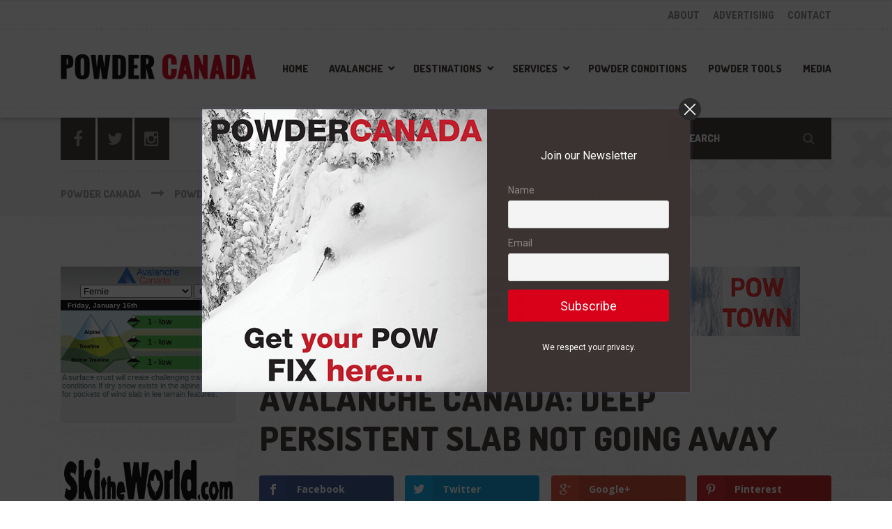

--- FILE ---
content_type: text/html; charset=UTF-8
request_url: https://powdercanada.com/2023/03/avalanche-canada-deep-persistent-slab-not-going-awayavalanche-canada-deep-persistent-slab-not-going-away/
body_size: 23667
content:

<!DOCTYPE html>
<html lang="en-US" class="no-js">
	<head>
		<meta charset="UTF-8" />
		<meta name="viewport" content="width=device-width, initial-scale=1.0" />
				<link rel="pingback" href="https://powdercanada.com/xmlrpc.php" />
		
		<meta name='robots' content='index, follow, max-image-preview:large, max-snippet:-1, max-video-preview:-1' />

	<!-- This site is optimized with the Yoast SEO plugin v22.1 - https://yoast.com/wordpress/plugins/seo/ -->
	<title>Avalanche Canada: Deep Persistent Slab Not Going Away - Powder Canada</title>
	<link rel="canonical" href="https://powdercanada.com/2023/03/avalanche-canada-deep-persistent-slab-not-going-awayavalanche-canada-deep-persistent-slab-not-going-away/" />
	<meta property="og:locale" content="en_US" />
	<meta property="og:type" content="article" />
	<meta property="og:title" content="Avalanche Canada: Deep Persistent Slab Not Going Away" />
	<meta property="og:description" content="This year’s avalanche season is plagued by a deeply buried weak layer across much of western Canada, making it one of the most difficult snowpacks to safely manage in decades." />
	<meta property="og:url" content="https://powdercanada.com/2023/03/avalanche-canada-deep-persistent-slab-not-going-awayavalanche-canada-deep-persistent-slab-not-going-away/" />
	<meta property="og:site_name" content="Powder Canada" />
	<meta property="article:publisher" content="https://www.facebook.com/powdercanada" />
	<meta property="article:published_time" content="2023-03-02T21:25:00+00:00" />
	<meta property="og:image" content="https://powdercanada.com/wp-content/uploads/2023/03/Approximate-location-of-the-deep-persistent-avalanche-problem-in-western-Canada.jpg" />
	<meta property="og:image:width" content="1280" />
	<meta property="og:image:height" content="830" />
	<meta property="og:image:type" content="image/jpeg" />
	<meta name="author" content="admin" />
	<meta name="twitter:label1" content="Written by" />
	<meta name="twitter:data1" content="admin" />
	<meta name="twitter:label2" content="Est. reading time" />
	<meta name="twitter:data2" content="4 minutes" />
	<script type="application/ld+json" class="yoast-schema-graph">{"@context":"https://schema.org","@graph":[{"@type":"WebPage","@id":"https://powdercanada.com/2023/03/avalanche-canada-deep-persistent-slab-not-going-awayavalanche-canada-deep-persistent-slab-not-going-away/","url":"https://powdercanada.com/2023/03/avalanche-canada-deep-persistent-slab-not-going-awayavalanche-canada-deep-persistent-slab-not-going-away/","name":"Avalanche Canada: Deep Persistent Slab Not Going Away - Powder Canada","isPartOf":{"@id":"https://powdercanada.com/#website"},"primaryImageOfPage":{"@id":"https://powdercanada.com/2023/03/avalanche-canada-deep-persistent-slab-not-going-awayavalanche-canada-deep-persistent-slab-not-going-away/#primaryimage"},"image":{"@id":"https://powdercanada.com/2023/03/avalanche-canada-deep-persistent-slab-not-going-awayavalanche-canada-deep-persistent-slab-not-going-away/#primaryimage"},"thumbnailUrl":"https://powdercanada.com/wp-content/uploads/2023/03/Approximate-location-of-the-deep-persistent-avalanche-problem-in-western-Canada.jpg","datePublished":"2023-03-02T21:25:00+00:00","dateModified":"2023-03-02T21:25:00+00:00","author":{"@id":"https://powdercanada.com/#/schema/person/8d525662df52bb12cbd764b0da2e3199"},"breadcrumb":{"@id":"https://powdercanada.com/2023/03/avalanche-canada-deep-persistent-slab-not-going-awayavalanche-canada-deep-persistent-slab-not-going-away/#breadcrumb"},"inLanguage":"en-US","potentialAction":[{"@type":"ReadAction","target":["https://powdercanada.com/2023/03/avalanche-canada-deep-persistent-slab-not-going-awayavalanche-canada-deep-persistent-slab-not-going-away/"]}]},{"@type":"ImageObject","inLanguage":"en-US","@id":"https://powdercanada.com/2023/03/avalanche-canada-deep-persistent-slab-not-going-awayavalanche-canada-deep-persistent-slab-not-going-away/#primaryimage","url":"https://powdercanada.com/wp-content/uploads/2023/03/Approximate-location-of-the-deep-persistent-avalanche-problem-in-western-Canada.jpg","contentUrl":"https://powdercanada.com/wp-content/uploads/2023/03/Approximate-location-of-the-deep-persistent-avalanche-problem-in-western-Canada.jpg","width":1280,"height":830,"caption":"Approximate location of the deep persistent avalanche problem in western Canada"},{"@type":"BreadcrumbList","@id":"https://powdercanada.com/2023/03/avalanche-canada-deep-persistent-slab-not-going-awayavalanche-canada-deep-persistent-slab-not-going-away/#breadcrumb","itemListElement":[{"@type":"ListItem","position":1,"name":"Home","item":"https://powdercanada.com/"},{"@type":"ListItem","position":2,"name":"Powder News","item":"https://powdercanada.com/powder-news/"},{"@type":"ListItem","position":3,"name":"Avalanche Canada: Deep Persistent Slab Not Going Away"}]},{"@type":"WebSite","@id":"https://powdercanada.com/#website","url":"https://powdercanada.com/","name":"Powder Canada","description":"The Best Powder Skiing","potentialAction":[{"@type":"SearchAction","target":{"@type":"EntryPoint","urlTemplate":"https://powdercanada.com/?s={search_term_string}"},"query-input":"required name=search_term_string"}],"inLanguage":"en-US"},{"@type":"Person","@id":"https://powdercanada.com/#/schema/person/8d525662df52bb12cbd764b0da2e3199","name":"admin","sameAs":["http://www.fernie.com"],"url":"https://powdercanada.com/author/admin/"}]}</script>
	<!-- / Yoast SEO plugin. -->


<link rel='dns-prefetch' href='//fonts.googleapis.com' />
<link rel="alternate" type="application/rss+xml" title="Powder Canada &raquo; Feed" href="https://powdercanada.com/feed/" />
<link rel="alternate" type="application/rss+xml" title="Powder Canada &raquo; Comments Feed" href="https://powdercanada.com/comments/feed/" />
<link rel="alternate" type="application/rss+xml" title="Powder Canada &raquo; Avalanche Canada: Deep Persistent Slab Not Going Away Comments Feed" href="https://powdercanada.com/2023/03/avalanche-canada-deep-persistent-slab-not-going-awayavalanche-canada-deep-persistent-slab-not-going-away/feed/" />
<script type="text/javascript">
/* <![CDATA[ */
window._wpemojiSettings = {"baseUrl":"https:\/\/s.w.org\/images\/core\/emoji\/14.0.0\/72x72\/","ext":".png","svgUrl":"https:\/\/s.w.org\/images\/core\/emoji\/14.0.0\/svg\/","svgExt":".svg","source":{"concatemoji":"https:\/\/powdercanada.com\/wp-includes\/js\/wp-emoji-release.min.js?ver=f0d79090294e26ae10be8766701bf373"}};
/*! This file is auto-generated */
!function(i,n){var o,s,e;function c(e){try{var t={supportTests:e,timestamp:(new Date).valueOf()};sessionStorage.setItem(o,JSON.stringify(t))}catch(e){}}function p(e,t,n){e.clearRect(0,0,e.canvas.width,e.canvas.height),e.fillText(t,0,0);var t=new Uint32Array(e.getImageData(0,0,e.canvas.width,e.canvas.height).data),r=(e.clearRect(0,0,e.canvas.width,e.canvas.height),e.fillText(n,0,0),new Uint32Array(e.getImageData(0,0,e.canvas.width,e.canvas.height).data));return t.every(function(e,t){return e===r[t]})}function u(e,t,n){switch(t){case"flag":return n(e,"\ud83c\udff3\ufe0f\u200d\u26a7\ufe0f","\ud83c\udff3\ufe0f\u200b\u26a7\ufe0f")?!1:!n(e,"\ud83c\uddfa\ud83c\uddf3","\ud83c\uddfa\u200b\ud83c\uddf3")&&!n(e,"\ud83c\udff4\udb40\udc67\udb40\udc62\udb40\udc65\udb40\udc6e\udb40\udc67\udb40\udc7f","\ud83c\udff4\u200b\udb40\udc67\u200b\udb40\udc62\u200b\udb40\udc65\u200b\udb40\udc6e\u200b\udb40\udc67\u200b\udb40\udc7f");case"emoji":return!n(e,"\ud83e\udef1\ud83c\udffb\u200d\ud83e\udef2\ud83c\udfff","\ud83e\udef1\ud83c\udffb\u200b\ud83e\udef2\ud83c\udfff")}return!1}function f(e,t,n){var r="undefined"!=typeof WorkerGlobalScope&&self instanceof WorkerGlobalScope?new OffscreenCanvas(300,150):i.createElement("canvas"),a=r.getContext("2d",{willReadFrequently:!0}),o=(a.textBaseline="top",a.font="600 32px Arial",{});return e.forEach(function(e){o[e]=t(a,e,n)}),o}function t(e){var t=i.createElement("script");t.src=e,t.defer=!0,i.head.appendChild(t)}"undefined"!=typeof Promise&&(o="wpEmojiSettingsSupports",s=["flag","emoji"],n.supports={everything:!0,everythingExceptFlag:!0},e=new Promise(function(e){i.addEventListener("DOMContentLoaded",e,{once:!0})}),new Promise(function(t){var n=function(){try{var e=JSON.parse(sessionStorage.getItem(o));if("object"==typeof e&&"number"==typeof e.timestamp&&(new Date).valueOf()<e.timestamp+604800&&"object"==typeof e.supportTests)return e.supportTests}catch(e){}return null}();if(!n){if("undefined"!=typeof Worker&&"undefined"!=typeof OffscreenCanvas&&"undefined"!=typeof URL&&URL.createObjectURL&&"undefined"!=typeof Blob)try{var e="postMessage("+f.toString()+"("+[JSON.stringify(s),u.toString(),p.toString()].join(",")+"));",r=new Blob([e],{type:"text/javascript"}),a=new Worker(URL.createObjectURL(r),{name:"wpTestEmojiSupports"});return void(a.onmessage=function(e){c(n=e.data),a.terminate(),t(n)})}catch(e){}c(n=f(s,u,p))}t(n)}).then(function(e){for(var t in e)n.supports[t]=e[t],n.supports.everything=n.supports.everything&&n.supports[t],"flag"!==t&&(n.supports.everythingExceptFlag=n.supports.everythingExceptFlag&&n.supports[t]);n.supports.everythingExceptFlag=n.supports.everythingExceptFlag&&!n.supports.flag,n.DOMReady=!1,n.readyCallback=function(){n.DOMReady=!0}}).then(function(){return e}).then(function(){var e;n.supports.everything||(n.readyCallback(),(e=n.source||{}).concatemoji?t(e.concatemoji):e.wpemoji&&e.twemoji&&(t(e.twemoji),t(e.wpemoji)))}))}((window,document),window._wpemojiSettings);
/* ]]> */
</script>
<link rel='stylesheet' id='sbi_styles-css' href='https://powdercanada.com/wp-content/plugins/instagram-feed-pro/css/sbi-styles.min.css?ver=6.3.5' type='text/css' media='all' />
<link rel='stylesheet' id='parent-style-css' href='https://powdercanada.com/wp-content/themes/shaka-pt/style.css?ver=f0d79090294e26ae10be8766701bf373' type='text/css' media='all' />
<style id='wp-emoji-styles-inline-css' type='text/css'>

	img.wp-smiley, img.emoji {
		display: inline !important;
		border: none !important;
		box-shadow: none !important;
		height: 1em !important;
		width: 1em !important;
		margin: 0 0.07em !important;
		vertical-align: -0.1em !important;
		background: none !important;
		padding: 0 !important;
	}
</style>
<link rel='stylesheet' id='wp-block-library-css' href='https://powdercanada.com/wp-includes/css/dist/block-library/style.min.css?ver=f0d79090294e26ae10be8766701bf373' type='text/css' media='all' />
<style id='classic-theme-styles-inline-css' type='text/css'>
/*! This file is auto-generated */
.wp-block-button__link{color:#fff;background-color:#32373c;border-radius:9999px;box-shadow:none;text-decoration:none;padding:calc(.667em + 2px) calc(1.333em + 2px);font-size:1.125em}.wp-block-file__button{background:#32373c;color:#fff;text-decoration:none}
</style>
<style id='global-styles-inline-css' type='text/css'>
body{--wp--preset--color--black: #000000;--wp--preset--color--cyan-bluish-gray: #abb8c3;--wp--preset--color--white: #ffffff;--wp--preset--color--pale-pink: #f78da7;--wp--preset--color--vivid-red: #cf2e2e;--wp--preset--color--luminous-vivid-orange: #ff6900;--wp--preset--color--luminous-vivid-amber: #fcb900;--wp--preset--color--light-green-cyan: #7bdcb5;--wp--preset--color--vivid-green-cyan: #00d084;--wp--preset--color--pale-cyan-blue: #8ed1fc;--wp--preset--color--vivid-cyan-blue: #0693e3;--wp--preset--color--vivid-purple: #9b51e0;--wp--preset--gradient--vivid-cyan-blue-to-vivid-purple: linear-gradient(135deg,rgba(6,147,227,1) 0%,rgb(155,81,224) 100%);--wp--preset--gradient--light-green-cyan-to-vivid-green-cyan: linear-gradient(135deg,rgb(122,220,180) 0%,rgb(0,208,130) 100%);--wp--preset--gradient--luminous-vivid-amber-to-luminous-vivid-orange: linear-gradient(135deg,rgba(252,185,0,1) 0%,rgba(255,105,0,1) 100%);--wp--preset--gradient--luminous-vivid-orange-to-vivid-red: linear-gradient(135deg,rgba(255,105,0,1) 0%,rgb(207,46,46) 100%);--wp--preset--gradient--very-light-gray-to-cyan-bluish-gray: linear-gradient(135deg,rgb(238,238,238) 0%,rgb(169,184,195) 100%);--wp--preset--gradient--cool-to-warm-spectrum: linear-gradient(135deg,rgb(74,234,220) 0%,rgb(151,120,209) 20%,rgb(207,42,186) 40%,rgb(238,44,130) 60%,rgb(251,105,98) 80%,rgb(254,248,76) 100%);--wp--preset--gradient--blush-light-purple: linear-gradient(135deg,rgb(255,206,236) 0%,rgb(152,150,240) 100%);--wp--preset--gradient--blush-bordeaux: linear-gradient(135deg,rgb(254,205,165) 0%,rgb(254,45,45) 50%,rgb(107,0,62) 100%);--wp--preset--gradient--luminous-dusk: linear-gradient(135deg,rgb(255,203,112) 0%,rgb(199,81,192) 50%,rgb(65,88,208) 100%);--wp--preset--gradient--pale-ocean: linear-gradient(135deg,rgb(255,245,203) 0%,rgb(182,227,212) 50%,rgb(51,167,181) 100%);--wp--preset--gradient--electric-grass: linear-gradient(135deg,rgb(202,248,128) 0%,rgb(113,206,126) 100%);--wp--preset--gradient--midnight: linear-gradient(135deg,rgb(2,3,129) 0%,rgb(40,116,252) 100%);--wp--preset--font-size--small: 13px;--wp--preset--font-size--medium: 20px;--wp--preset--font-size--large: 36px;--wp--preset--font-size--x-large: 42px;--wp--preset--spacing--20: 0.44rem;--wp--preset--spacing--30: 0.67rem;--wp--preset--spacing--40: 1rem;--wp--preset--spacing--50: 1.5rem;--wp--preset--spacing--60: 2.25rem;--wp--preset--spacing--70: 3.38rem;--wp--preset--spacing--80: 5.06rem;--wp--preset--shadow--natural: 6px 6px 9px rgba(0, 0, 0, 0.2);--wp--preset--shadow--deep: 12px 12px 50px rgba(0, 0, 0, 0.4);--wp--preset--shadow--sharp: 6px 6px 0px rgba(0, 0, 0, 0.2);--wp--preset--shadow--outlined: 6px 6px 0px -3px rgba(255, 255, 255, 1), 6px 6px rgba(0, 0, 0, 1);--wp--preset--shadow--crisp: 6px 6px 0px rgba(0, 0, 0, 1);}:where(.is-layout-flex){gap: 0.5em;}:where(.is-layout-grid){gap: 0.5em;}body .is-layout-flow > .alignleft{float: left;margin-inline-start: 0;margin-inline-end: 2em;}body .is-layout-flow > .alignright{float: right;margin-inline-start: 2em;margin-inline-end: 0;}body .is-layout-flow > .aligncenter{margin-left: auto !important;margin-right: auto !important;}body .is-layout-constrained > .alignleft{float: left;margin-inline-start: 0;margin-inline-end: 2em;}body .is-layout-constrained > .alignright{float: right;margin-inline-start: 2em;margin-inline-end: 0;}body .is-layout-constrained > .aligncenter{margin-left: auto !important;margin-right: auto !important;}body .is-layout-constrained > :where(:not(.alignleft):not(.alignright):not(.alignfull)){max-width: var(--wp--style--global--content-size);margin-left: auto !important;margin-right: auto !important;}body .is-layout-constrained > .alignwide{max-width: var(--wp--style--global--wide-size);}body .is-layout-flex{display: flex;}body .is-layout-flex{flex-wrap: wrap;align-items: center;}body .is-layout-flex > *{margin: 0;}body .is-layout-grid{display: grid;}body .is-layout-grid > *{margin: 0;}:where(.wp-block-columns.is-layout-flex){gap: 2em;}:where(.wp-block-columns.is-layout-grid){gap: 2em;}:where(.wp-block-post-template.is-layout-flex){gap: 1.25em;}:where(.wp-block-post-template.is-layout-grid){gap: 1.25em;}.has-black-color{color: var(--wp--preset--color--black) !important;}.has-cyan-bluish-gray-color{color: var(--wp--preset--color--cyan-bluish-gray) !important;}.has-white-color{color: var(--wp--preset--color--white) !important;}.has-pale-pink-color{color: var(--wp--preset--color--pale-pink) !important;}.has-vivid-red-color{color: var(--wp--preset--color--vivid-red) !important;}.has-luminous-vivid-orange-color{color: var(--wp--preset--color--luminous-vivid-orange) !important;}.has-luminous-vivid-amber-color{color: var(--wp--preset--color--luminous-vivid-amber) !important;}.has-light-green-cyan-color{color: var(--wp--preset--color--light-green-cyan) !important;}.has-vivid-green-cyan-color{color: var(--wp--preset--color--vivid-green-cyan) !important;}.has-pale-cyan-blue-color{color: var(--wp--preset--color--pale-cyan-blue) !important;}.has-vivid-cyan-blue-color{color: var(--wp--preset--color--vivid-cyan-blue) !important;}.has-vivid-purple-color{color: var(--wp--preset--color--vivid-purple) !important;}.has-black-background-color{background-color: var(--wp--preset--color--black) !important;}.has-cyan-bluish-gray-background-color{background-color: var(--wp--preset--color--cyan-bluish-gray) !important;}.has-white-background-color{background-color: var(--wp--preset--color--white) !important;}.has-pale-pink-background-color{background-color: var(--wp--preset--color--pale-pink) !important;}.has-vivid-red-background-color{background-color: var(--wp--preset--color--vivid-red) !important;}.has-luminous-vivid-orange-background-color{background-color: var(--wp--preset--color--luminous-vivid-orange) !important;}.has-luminous-vivid-amber-background-color{background-color: var(--wp--preset--color--luminous-vivid-amber) !important;}.has-light-green-cyan-background-color{background-color: var(--wp--preset--color--light-green-cyan) !important;}.has-vivid-green-cyan-background-color{background-color: var(--wp--preset--color--vivid-green-cyan) !important;}.has-pale-cyan-blue-background-color{background-color: var(--wp--preset--color--pale-cyan-blue) !important;}.has-vivid-cyan-blue-background-color{background-color: var(--wp--preset--color--vivid-cyan-blue) !important;}.has-vivid-purple-background-color{background-color: var(--wp--preset--color--vivid-purple) !important;}.has-black-border-color{border-color: var(--wp--preset--color--black) !important;}.has-cyan-bluish-gray-border-color{border-color: var(--wp--preset--color--cyan-bluish-gray) !important;}.has-white-border-color{border-color: var(--wp--preset--color--white) !important;}.has-pale-pink-border-color{border-color: var(--wp--preset--color--pale-pink) !important;}.has-vivid-red-border-color{border-color: var(--wp--preset--color--vivid-red) !important;}.has-luminous-vivid-orange-border-color{border-color: var(--wp--preset--color--luminous-vivid-orange) !important;}.has-luminous-vivid-amber-border-color{border-color: var(--wp--preset--color--luminous-vivid-amber) !important;}.has-light-green-cyan-border-color{border-color: var(--wp--preset--color--light-green-cyan) !important;}.has-vivid-green-cyan-border-color{border-color: var(--wp--preset--color--vivid-green-cyan) !important;}.has-pale-cyan-blue-border-color{border-color: var(--wp--preset--color--pale-cyan-blue) !important;}.has-vivid-cyan-blue-border-color{border-color: var(--wp--preset--color--vivid-cyan-blue) !important;}.has-vivid-purple-border-color{border-color: var(--wp--preset--color--vivid-purple) !important;}.has-vivid-cyan-blue-to-vivid-purple-gradient-background{background: var(--wp--preset--gradient--vivid-cyan-blue-to-vivid-purple) !important;}.has-light-green-cyan-to-vivid-green-cyan-gradient-background{background: var(--wp--preset--gradient--light-green-cyan-to-vivid-green-cyan) !important;}.has-luminous-vivid-amber-to-luminous-vivid-orange-gradient-background{background: var(--wp--preset--gradient--luminous-vivid-amber-to-luminous-vivid-orange) !important;}.has-luminous-vivid-orange-to-vivid-red-gradient-background{background: var(--wp--preset--gradient--luminous-vivid-orange-to-vivid-red) !important;}.has-very-light-gray-to-cyan-bluish-gray-gradient-background{background: var(--wp--preset--gradient--very-light-gray-to-cyan-bluish-gray) !important;}.has-cool-to-warm-spectrum-gradient-background{background: var(--wp--preset--gradient--cool-to-warm-spectrum) !important;}.has-blush-light-purple-gradient-background{background: var(--wp--preset--gradient--blush-light-purple) !important;}.has-blush-bordeaux-gradient-background{background: var(--wp--preset--gradient--blush-bordeaux) !important;}.has-luminous-dusk-gradient-background{background: var(--wp--preset--gradient--luminous-dusk) !important;}.has-pale-ocean-gradient-background{background: var(--wp--preset--gradient--pale-ocean) !important;}.has-electric-grass-gradient-background{background: var(--wp--preset--gradient--electric-grass) !important;}.has-midnight-gradient-background{background: var(--wp--preset--gradient--midnight) !important;}.has-small-font-size{font-size: var(--wp--preset--font-size--small) !important;}.has-medium-font-size{font-size: var(--wp--preset--font-size--medium) !important;}.has-large-font-size{font-size: var(--wp--preset--font-size--large) !important;}.has-x-large-font-size{font-size: var(--wp--preset--font-size--x-large) !important;}
.wp-block-navigation a:where(:not(.wp-element-button)){color: inherit;}
:where(.wp-block-post-template.is-layout-flex){gap: 1.25em;}:where(.wp-block-post-template.is-layout-grid){gap: 1.25em;}
:where(.wp-block-columns.is-layout-flex){gap: 2em;}:where(.wp-block-columns.is-layout-grid){gap: 2em;}
.wp-block-pullquote{font-size: 1.5em;line-height: 1.6;}
</style>
<link rel='stylesheet' id='et-gf-open-sans-css' href='https://fonts.googleapis.com/css?family=Open+Sans:400,700' type='text/css' media='all' />
<link rel='stylesheet' id='et_monarch-css-css' href='https://powdercanada.com/wp-content/plugins/monarch/css/style.css?ver=1.2.7.1' type='text/css' media='all' />
<link rel='stylesheet' id='shaka-main-css' href='https://powdercanada.com/wp-content/themes/shaka-pt-child/style.css?ver=v1.0.0' type='text/css' media='all' />
<style id='shaka-main-inline-css' type='text/css'>
/* WP Customizer start */
.top { background-color: #ffffff; }
.top, .top-navigation a, .top .widget_nav_menu .menu a, .top .social-icons__link, .top .icon-box__title, .top .icon-box { color: #888888; }
.header__container { background-color: #ffffff; }
.header__left-widgets .widget, .header__right-widgets .widget, .header .social-icons__link, .header__left-widgets .widget_search .search-field, .header__right-widgets .widget_search .search-field, .header__left-widgets .widget_search .search-submit, .header__right-widgets .widget_search .search-submit { background-color: #3b3331; }
.header__left-widgets .widget_search .search-field, .header__right-widgets .widget_search .search-field { border-color: #3b3331; }
.header__left-widgets .widget, .header__right-widgets .widget, .header .social-icons__link + .social-icons__link { border-color: #514644; }
.header__left-widgets .widget, .header__right-widgets .widget, .header .icon-box, .header .icon-box__title, .header a.icon-box:focus .fa, .header a.icon-box:hover .fa, .header .social-icons__link:focus, .header .social-icons__link:hover { color: #f7f7f7; }
.header__left-widgets .widget_search .search-field::-webkit-input-placeholder, .header__right-widgets .widget_search .search-field::-webkit-input-placeholder { color: #f7f7f7; }
.header__left-widgets .widget_search .search-field::-moz-placeholder, .header__right-widgets .widget_search .search-field::-moz-placeholder { color: #f7f7f7; }
.header__left-widgets .widget_search .search-field:-ms-input-placeholder, .header__right-widgets .widget_search .search-field:-ms-input-placeholder { color: #f7f7f7; }
.header__left-widgets .widget_search .search-field::placeholder, .header__right-widgets .widget_search .search-field::placeholder { color: #f7f7f7; }
@media (max-width: 991px) { .main-navigation { background-color: #f2f2f2; } }
@media (max-width: 991px) { .main-navigation, .main-navigation a { border-color: #d0d0d0; } }
@media (max-width: 991px) { .main-navigation a { color: #3b3331; } }
@media (max-width: 991px) { .main-navigation .menu-item:focus > a, .main-navigation .menu-item:hover > a { color: #000000; } }
@media (max-width: 991px) { .main-navigation .sub-menu .menu-item > a { color: #999999; } }
@media (max-width: 991px) { .main-navigation .sub-menu .menu-item:hover > a, .main-navigation .sub-menu .menu-item:focus > a { color: #333333; } }
@media (min-width: 992px) { .main-navigation a, .main-navigation > .menu-item-has-children > a::after { color: #3b3331; } }
@media (min-width: 992px) { .main-navigation > .menu-item:focus > a, .main-navigation > .menu-item:hover > a, .main-navigation > .current-menu-item > a, .main-navigation .menu-item:focus > a::after, .main-navigation .menu-item:hover > a::after, .main-navigation > .current-menu-ancestor > a, .main-navigation > .current-menu-ancestor.menu-item-has-children > a::after, .main-navigation > .current-menu-item.menu-item-has-children > a::after { color: #d80019; } }
@media (min-width: 992px) { .main-navigation .sub-menu a { background-color: #d80019; } }
@media (min-width: 992px) { .main-navigation .sub-menu .menu-item > a:hover { background-color: #bf0016; } }
@media (min-width: 992px) { .main-navigation .sub-menu a, .main-navigation .sub-menu .sub-menu a { border-color: #bf0016; } }
@media (min-width: 992px) { .main-navigation .sub-menu .menu-item-has-children::after { color: #bf0016; } }
@media (min-width: 992px) { .main-navigation .sub-menu .menu-item a, .main-navigation .sub-menu .menu-item > a:hover { color: #ffffff; } }
.page-header { background-color: #f2f2f2; }
.page-header__title { color: #3b3331; }
.page-header__subtitle { color: #888888; }
.breadcrumbs a, .breadcrumbs a::after { color: #999999; }
.breadcrumbs a:focus, .breadcrumbs a:hover { color: #d80019; }
.breadcrumbs .current-item { color: #d80019; }
.content-area, .content-area .icon-box { color: #888888; }
h1, h2, h3, h4, h5, h6, hentry__title, .hentry__title a, .latest-news--block .latest-news__title a, .latest-news--more-news, .page-box__title a, .sidebar__headings, body.woocommerce-page ul.products li.product h3, .woocommerce ul.products li.product h3, body.woocommerce-page .entry-summary .entry-title { color: #3b3331; }
.btn-primary-outline, .contact-profile__social-icon, .person-profile__social-icon, .content-area a.icon-box:focus .fa, .content-area a.icon-box:hover .fa, .content-area .widget_nav_menu .menu a:focus, .content-area .widget_nav_menu .menu a:hover, .sidebar .widget_nav_menu .menu a:focus, .sidebar .widget_nav_menu .menu a:hover, .top .social-icons__link:focus, .top .social-icons__link:hover, .top .widget_nav_menu .menu a:focus, .top .widget_nav_menu .menu a:hover, .content-area .widget_nav_menu .menu a::after, .sidebar .widget_nav_menu .menu a::after, .time-table .week-day.today, .accordion .more-link:focus, .accordion .more-link:hover, .accordion__panel .panel-title a:hover, .testimonial__author, .testimonial__carousel, .testimonial__carousel:focus, .special-offer__price, body.woocommerce-page .widget_product_categories .product-categories a:focus, body.woocommerce-page .widget_product_categories .product-categories a:hover, body.woocommerce-page .widget_product_categories .product-categories a::after, body.woocommerce-page ul.products li.product .price, .woocommerce ul.products li.product .price, body.woocommerce-page ul.products li.product a:hover img, .woocommerce ul.products li.product a:hover img, body.woocommerce-page ul.products li.product a, .woocommerce ul.products li.product a, body.woocommerce-page div.product p.price, .accordion__panel .panel-title a, body.woocommerce-page nav.woocommerce-pagination ul li .prev, body.woocommerce-page nav.woocommerce-pagination ul li .next, .widget_archive a:hover, .widget_pages a:hover, .widget_categories a:hover, .widget_meta a:hover, .widget_recent_comments a:hover, .widget_recent_entries a:hover, .widget_rss a:hover, .pw-instagram .loader { color: #d80019; }
.person-profile__social-icon:focus, .person-profile__social-icon:hover, .contact-profile__social-icon:focus, .contact-profile__social-icon:hover, .testimonial__carousel:hover, html body.woocommerce-page nav.woocommerce-pagination ul li .next:focus, html body.woocommerce-page nav.woocommerce-pagination ul li .next:hover, html body.woocommerce-page nav.woocommerce-pagination ul li .prev:focus, html body.woocommerce-page nav.woocommerce-pagination ul li .prev:hover { color: #bf0016; }
.btn-primary-outline:hover, .btn-primary-outline:focus, .btn-primary-outline.focus, btn-primary-outline:active, .btn-primary-outline.active, .open > .btn-primary-outline.dropdown-toggle, .btn-primary, .featured-product__price, .shaka-table thead th, .person-profile__label, .pricing-list__badge, .content-area .widget_nav_menu .menu li.current-menu-item > a, .sidebar .widget_nav_menu .menu li.current-menu-item > a, .portfolio-grid__card-price, .latest-news--featured .latest-news__date, .latest-news--block .latest-news__date, .testimonial__container::before, .testimonial__container::after, .widget_calendar caption, .masonry .hentry__date, .contact-profile__label, .special-offer__label, .pagination .prev, .pagination .next, .post-password-form input, body.woocommerce-page .widget_price_filter .ui-slider .ui-slider-handle, body.woocommerce-page .widget_price_filter .ui-slider .ui-slider-range, body.woocommerce-page .widget_product_categories .product-categories li.current-cat > a, body.woocommerce-page a.button:hover, body.woocommerce-page input.button:hover, body.woocommerce-page input.button.alt:hover, body.woocommerce-page button.button:hover, body.woocommerce-page #review_form #respond input#submit, body.woocommerce-page div.product form.cart .button.single_add_to_cart_button, body.woocommerce-page div.product form.cart .button.single_add_to_cart_button:focus, body.woocommerce-page div.product form.cart .button.single_add_to_cart_button:hover, body.woocommerce-page .woocommerce-error a.button, body.woocommerce-page .woocommerce-info a.button, body.woocommerce-page .woocommerce-message a.button, .woocommerce button.button.alt:disabled, .woocommerce button.button.alt:disabled:hover, .woocommerce button.button.alt:disabled[disabled], .woocommerce button.button.alt:disabled[disabled]:hover, .woocommerce-cart .wc-proceed-to-checkout a.checkout-button, body.woocommerce-page #payment #place_order, body.woocommerce-page a.add_to_cart_button:hover, .woocommerce a.add_to_cart_button:hover { background-color: #d80019; }
.btn-primary:focus, .btn-primary:hover, body.woocommerce-page #review_form #respond input#submit:hover, .woocommerce-cart .wc-proceed-to-checkout a.checkout-button:hover, body.woocommerce-page #payment #place_order:hover, body.woocommerce-page .woocommerce-error a.button:hover, body.woocommerce-page .woocommerce-info a.button:hover, body.woocommerce-page .woocommerce-message a.button:hover, .pagination .prev:focus, .pagination .prev:hover, .pagination .next:focus, .pagination .next:hover, body.woocommerce-page #review_form #respond input#submit:hover, .woocommerce-cart .wc-proceed-to-checkout a.checkout-button:hover { background-color: #bf0016; }
.btn-primary:active:hover, .btn-primary:active:focus, .btn-primary:active.focus, .btn-primary.active.focus, .btn-primary.active:focus, .btn-primary.active:hover { background-color: #960011; }
body.woocommerce-page nav.woocommerce-pagination ul li .prev, body.woocommerce-page nav.woocommerce-pagination ul li .next { background: #d80019; }
body.woocommerce-page nav.woocommerce-pagination ul li .prev:hover, body.woocommerce-page nav.woocommerce-pagination ul li .next:hover { background: #bf0016; }
.btn-primary-outline, .btn-primary-outline:hover, .btn-primary-outline:focus, .btn-primary-outline.focus, btn-primary-outline:active, .btn-primary-outline.active, .open > .btn-primary-outline.dropdown-toggle, .btn-primary, .pagination .prev, .pagination .next, .post-password-form input, body.woocommerce-page nav.woocommerce-pagination ul li .prev, body.woocommerce-page nav.woocommerce-pagination ul li .next { border-color: #d80019; }
.btn-primary:focus, .btn-primary:hover, .pagination .prev:focus, .pagination .prev:hover, .pagination .next:focus, .pagination .next:hover, body.woocommerce-page nav.woocommerce-pagination ul li .prev:hover, body.woocommerce-page nav.woocommerce-pagination ul li .next:hover { border-color: #bf0016; }
.btn-primary:active:hover, .btn-primary:active:focus, .btn-primary:active.focus, .btn-primary.active.focus, .btn-primary.active:focus, .btn-primary.active:hover { border-color: #960011; }
a { color: #5897cc; }
a:focus, a:hover { color: #448bc6; }
.btn-dark { background-color: #3b3331; }
.btn-dark:focus, .btn-dark:hover { background-color: #2d2725; }
.btn-light { background-color: #ffffff; }
.btn-light:focus, .btn-light:hover { background-color: #f2f2f2; }
body .boxed-container { background-color: ; }
.footer-top { background-color: #3b3331; }
.footer-top__heading { color: #ffffff; }
.footer-top { color: #a5a2a1; }
.footer-top a, .footer-top .widget_nav_menu .menu a { color: #888888; }
.footer { background-color: #3b3331; }
.footer-bottom { color: #a5a2a1; }
.footer-bottom a { color: #a5a2a1; }
/* WP Customizer end */
@media (min-width: 992px) { .header__logo img { margin-top: 0px; } }




/* User custom CSS start */
.footer-top .sbi_header_text h3,
.footer-top .sbi_header_text p {
  color:#fff;
}


/* User custom CSS end */

</style>
<link rel='stylesheet' id='shaka-google-fonts-css' href='//fonts.googleapis.com/css?family=Roboto+Condensed%3A400%2C700%7CDosis%3A300%2C800&#038;subset=latin' type='text/css' media='all' />
<link rel='stylesheet' id='newsletter-css' href='https://powdercanada.com/wp-content/plugins/newsletter/style.css?ver=8.1.5' type='text/css' media='all' />
<link rel='stylesheet' id='wp-featherlight-css' href='https://powdercanada.com/wp-content/plugins/wp-featherlight/css/wp-featherlight.min.css?ver=1.3.4' type='text/css' media='all' />
<link rel='stylesheet' id='cp-animate-fade-css' href='https://powdercanada.com/wp-content/plugins/convertplug/modules/assets/css/minified-animation/fade.min.css?ver=3.5.23' type='text/css' media='all' />
<link rel='stylesheet' id='convert-plus-module-main-style-css' href='https://powdercanada.com/wp-content/plugins/convertplug/modules/assets/css/cp-module-main.css?ver=3.5.23' type='text/css' media='all' />
<link rel='stylesheet' id='convert-plus-modal-style-css' href='https://powdercanada.com/wp-content/plugins/convertplug/modules/modal/assets/css/modal.min.css?ver=3.5.23' type='text/css' media='all' />
<script type="text/javascript" src="https://powdercanada.com/wp-includes/js/jquery/jquery.min.js?ver=3.7.1" id="jquery-core-js"></script>
<script type="text/javascript" src="https://powdercanada.com/wp-includes/js/jquery/jquery-migrate.min.js?ver=3.4.1" id="jquery-migrate-js"></script>
<script type="text/javascript" src="https://powdercanada.com/wp-content/plugins/sam-pro-free/js/polyfill.min.js?ver=f0d79090294e26ae10be8766701bf373" id="polyfills-js"></script>
<script type="text/javascript" src="https://powdercanada.com/wp-content/plugins/sam-pro-free/js/jquery.iframetracker.js?ver=f0d79090294e26ae10be8766701bf373" id="samProTracker-js"></script>
<script type="text/javascript" id="samProLayout-js-extra">
/* <![CDATA[ */
var samProOptions = {"au":"https:\/\/powdercanada.com\/wp-content\/plugins\/sam-pro-free\/sam-pro-layout.php","load":"0","mailer":"1","clauses":"E2gZRrlUZkvSpuXzbwSZlkoYAzSNpYnOVWNTi9rs3XhaxbhS7Q\/Ji35ds73qFk4++K6K+kdEiH30JsRNudtazDGkk7BijbugBW2YOnDynmULOJMjP7pfCJ6OkmBb9e6wh\/Snf6N+hDvtS44WdyWfGptiufR1\/AZ8DzwSIZM7Fp2NTslv8UnWfNy2cp5X1mOiUsxcKwV2+BCzwo5uqnHxXvZMPotGTlhZdBgUUw8Ktq0uhnlEg079\/hx5O8kBuCHtVzKvfrfFuoUNQFO7+Amt+HkwzfZ1dJWywSEGgv9zC92IFGZi1X4XsbhlBwW9DOn5ElQVThFnacOD493btUbE9Elw9Mh8pcO+mzxVi3qRISCurGTnRXN9dD6jEUUqm4q+5Oj9BpFx+o3qe87fqePVuBmhGfMi\/ZxEfYuWx08MoSz1xgmUmpbOIx92A9JZempykbE+5iOHtEYEFqGHuX3oeQs7ygGP18ebDI5fZYbC0ePe09xKxdb6aBd70B00SZ6R+Tj6uQ9TO66iStn\/[base64]\/[base64]\/WAeC6JM6GiDAa39DL7HePVSTrFnjaDc\/\/Z2PojAHOyG7AG3VPybeOfiubHqdkOLoUSJCNDLMnVnC\/KilYKJErUmh0kiDX1Xyt1y7JWte\/bIvHku3L1W2DigHkjStFmB8RsXSRC+PrbdU2pQqY6VIzEeIpEHgnpl3gUpZ1Srp\/S1jtLrvSLlFvuoQmPSMRjR7jyvieUI+YU3Tey\/+ioV09niqJ+d1KkNjRnbVEKr7R1Mfzg1K+aMleEVbewlxqClCcG8saMwtH7Sz6+WMUN+sWVwb84FN7uJDWcC4JWknYcU6plwxlKoOiyAqn9OZ05zdf3XunALowbniAfZXK21w8AduECsq0HKGY6","doStats":"1","jsStats":"","container":"sam-pro-container","place":"sam-pro-place","ad":"sam-pro-ad","samProNonce":"91e21a6252","ajaxUrl":"https:\/\/powdercanada.com\/wp-admin\/admin-ajax.php"};
/* ]]> */
</script>
<script type="text/javascript" src="https://powdercanada.com/wp-content/plugins/sam-pro-free/js/sam.pro.layout.min.js?ver=1.0.0.10" id="samProLayout-js"></script>
<script type="text/javascript" src="https://powdercanada.com/wp-content/themes/shaka-pt/assets/js/modernizr.custom.20160603.js" id="modernizr-js"></script>
<script type="text/javascript" src="https://powdercanada.com/wp-content/themes/shaka-pt/bower_components/picturefill/dist/picturefill.min.js?ver=2.2.1" id="picturefill-js"></script>
<link rel="https://api.w.org/" href="https://powdercanada.com/wp-json/" /><link rel="alternate" type="application/json" href="https://powdercanada.com/wp-json/wp/v2/posts/12832" /><link rel="EditURI" type="application/rsd+xml" title="RSD" href="https://powdercanada.com/xmlrpc.php?rsd" />

<link rel='shortlink' href='https://powdercanada.com/?p=12832' />
<link rel="alternate" type="application/json+oembed" href="https://powdercanada.com/wp-json/oembed/1.0/embed?url=https%3A%2F%2Fpowdercanada.com%2F2023%2F03%2Favalanche-canada-deep-persistent-slab-not-going-awayavalanche-canada-deep-persistent-slab-not-going-away%2F" />
<link rel="alternate" type="text/xml+oembed" href="https://powdercanada.com/wp-json/oembed/1.0/embed?url=https%3A%2F%2Fpowdercanada.com%2F2023%2F03%2Favalanche-canada-deep-persistent-slab-not-going-awayavalanche-canada-deep-persistent-slab-not-going-away%2F&#038;format=xml" />
<style type="text/css" id="et-social-custom-css">
				 
			</style><style type="text/css" id="custom-background-css">
body.custom-background { background-image: url("https://powdercanada.com/wp-content/uploads/2016/07/shaka-background.png"); background-position: left top; background-size: auto; background-repeat: repeat; background-attachment: scroll; }
</style>
	<link rel="icon" href="https://powdercanada.com/wp-content/uploads/2016/10/cropped-Powder-CAnada-512-32x32.jpg" sizes="32x32" />
<link rel="icon" href="https://powdercanada.com/wp-content/uploads/2016/10/cropped-Powder-CAnada-512-192x192.jpg" sizes="192x192" />
<link rel="apple-touch-icon" href="https://powdercanada.com/wp-content/uploads/2016/10/cropped-Powder-CAnada-512-180x180.jpg" />
<meta name="msapplication-TileImage" content="https://powdercanada.com/wp-content/uploads/2016/10/cropped-Powder-CAnada-512-270x270.jpg" />

		<!-- added by felipe -->
		<meta property="fb:app_id" content="206203487498475" />
	</head>

	<body class="post-template-default single single-post postid-12832 single-format-standard custom-background et_monarch wp-featherlight-captions shaka-pt js-sticky-navigation">

		<!-- Google tag (gtag.js) -->
		<script async src="https://www.googletagmanager.com/gtag/js?id=G-KGEVC8D24P"></script>
		<script>
		  window.dataLayer = window.dataLayer || [];
		  function gtag(){dataLayer.push(arguments);}
		  gtag('js', new Date());

		  gtag('config', 'G-EFF71FZZYZ');
		</script>

		<div id="fb-root"></div>
		<script async defer crossorigin="anonymous" src="https://connect.facebook.net/en_US/sdk.js#xfbml=1&version=v14.0&appId=206203487498475&autoLogAppEvents=1" nonce="SzEH82CY"></script>
		
	<div class="boxed-container">

	<header class="site-header">

	<div class="top">
	<div class="container">
		<div class="top__left">
					</div>
		<div class="top__right">
			<div class="widget  widget_nav_menu"><div class="menu-top-menu-container"><ul id="menu-top-menu" class="menu"><li id="menu-item-6607" class="menu-item menu-item-type-post_type menu-item-object-page menu-item-has-children menu-item-6607"><a href="https://powdercanada.com/about/">ABOUT</a>
<ul class="sub-menu">
	<li id="menu-item-6610" class="menu-item menu-item-type-post_type menu-item-object-page menu-item-6610"><a href="https://powdercanada.com/about/powder-editor-dan-savage/">Powder editor – Dan Savage</a></li>
	<li id="menu-item-7844" class="menu-item menu-item-type-post_type menu-item-object-page menu-item-7844"><a href="https://powdercanada.com/about/contributor-caleb-brown/">Contributor – Caleb Brown</a></li>
	<li id="menu-item-6829" class="menu-item menu-item-type-post_type menu-item-object-page menu-item-6829"><a href="https://powdercanada.com/about/contributor-jon-turk/">Contributor – Jon Turk</a></li>
	<li id="menu-item-11415" class="menu-item menu-item-type-post_type menu-item-object-page menu-item-11415"><a href="https://powdercanada.com/about/contributor-keith-liggett/">Contributor – Keith Liggett</a></li>
	<li id="menu-item-6609" class="menu-item menu-item-type-post_type menu-item-object-page menu-item-6609"><a href="https://powdercanada.com/about/contributor-ken-wylie/">Contributor – Ken Wylie</a></li>
	<li id="menu-item-6806" class="menu-item menu-item-type-post_type menu-item-object-page menu-item-6806"><a href="https://powdercanada.com/about/contributor-wayne-flann/">Contributor – Wayne Flann</a></li>
</ul>
</li>
<li id="menu-item-6530" class="menu-item menu-item-type-post_type menu-item-object-page menu-item-6530"><a href="https://powdercanada.com/contact/advertising/">ADVERTISING</a></li>
<li id="menu-item-6531" class="menu-item menu-item-type-post_type menu-item-object-page menu-item-6531"><a href="https://powdercanada.com/contact/">CONTACT</a></li>
</ul></div></div>		</div>
	</div>
</div>

		<div class="header__container">
			<div class="container">
				<div class="header">
					<!-- Logo and site name -->
					<div class="header__logo">
						<a href="https://powdercanada.com/">
															<img src="https://powdercanada.com/wp-content/uploads/2016/07/logo-horizontal.png" alt="Powder Canada" srcset="https://powdercanada.com/wp-content/uploads/2016/07/logo-horizontal.png" class="img-fluid"  />
													</a>
					</div>
					<!-- Toggle button for Main Navigation on mobile -->
					<button class="btn  btn-primary  header__navbar-toggler  hidden-lg-up  js-sticky-mobile-option" type="button" data-toggle="collapse" data-target="#shaka-main-navigation"><i class="fa  fa-bars  hamburger"></i> <span>MENU</span></button>
					<!-- Main Navigation -->
					<nav class="header__navigation  collapse  navbar-toggleable-md  js-sticky-desktop-option" id="shaka-main-navigation" aria-label="Main Menu">
						<ul id="menu-main-menu" class="main-navigation  js-main-nav" role="menubar"><li id="menu-item-997" class="menu-item menu-item-type-custom menu-item-object-custom menu-item-home menu-item-997"><a href="https://powdercanada.com/">Home</a></li>
<li id="menu-item-11765" class="menu-item menu-item-type-post_type menu-item-object-page menu-item-has-children menu-item-11765" aria-haspopup="true" aria-expanded="false" tabindex="0"><a href="https://powdercanada.com/avalanche-powder-info/">Avalanche</a>
<ul class="sub-menu">
	<li id="menu-item-11768" class="menu-item menu-item-type-post_type menu-item-object-page menu-item-11768"><a href="https://powdercanada.com/avalanche-powder-info/canadian-avalanche-association/">Canadian Avalanche Association</a></li>
	<li id="menu-item-11769" class="menu-item menu-item-type-post_type menu-item-object-page menu-item-11769"><a href="https://powdercanada.com/avalanche-powder-info/mountain-information-network/">Mountain Information Network (MIN)</a></li>
</ul>
</li>
<li id="menu-item-998" class="menu-item menu-item-type-post_type menu-item-object-page menu-item-has-children menu-item-998" aria-haspopup="true" aria-expanded="false" tabindex="0"><a href="https://powdercanada.com/destinations/">Destinations</a>
<ul class="sub-menu">
	<li id="menu-item-6473" class="menu-item menu-item-type-post_type menu-item-object-page menu-item-6473"><a href="https://powdercanada.com/destinations/banff-ab/">Banff, AB</a></li>
	<li id="menu-item-6474" class="menu-item menu-item-type-post_type menu-item-object-page menu-item-6474"><a href="https://powdercanada.com/destinations/fernie-bc/">Fernie, BC</a></li>
	<li id="menu-item-6475" class="menu-item menu-item-type-post_type menu-item-object-page menu-item-6475"><a href="https://powdercanada.com/destinations/golden-bc/">Golden, BC</a></li>
	<li id="menu-item-6476" class="menu-item menu-item-type-post_type menu-item-object-page menu-item-6476"><a href="https://powdercanada.com/destinations/jasper-ab/">Jasper, AB</a></li>
	<li id="menu-item-6477" class="menu-item menu-item-type-post_type menu-item-object-page menu-item-6477"><a href="https://powdercanada.com/destinations/nelson-bc/">Nelson, BC</a></li>
	<li id="menu-item-6478" class="menu-item menu-item-type-post_type menu-item-object-page menu-item-6478"><a href="https://powdercanada.com/destinations/revelstoke-bc/">Revelstoke, BC</a></li>
	<li id="menu-item-6479" class="menu-item menu-item-type-post_type menu-item-object-page menu-item-6479"><a href="https://powdercanada.com/destinations/rossland-bc/">Rossland, BC</a></li>
	<li id="menu-item-6480" class="menu-item menu-item-type-post_type menu-item-object-page menu-item-6480"><a href="https://powdercanada.com/destinations/terrace-bc/">Terrace, BC</a></li>
	<li id="menu-item-6528" class="menu-item menu-item-type-post_type menu-item-object-page menu-item-6528"><a href="https://powdercanada.com/destinations/whistler-bc/">Whistler, BC</a></li>
</ul>
</li>
<li id="menu-item-6411" class="menu-item menu-item-type-custom menu-item-object-custom menu-item-has-children menu-item-6411" aria-haspopup="true" aria-expanded="false" tabindex="0"><a href="#">Services</a>
<ul class="sub-menu">
	<li id="menu-item-1001" class="menu-item menu-item-type-post_type menu-item-object-page menu-item-1001"><a href="https://powdercanada.com/backcountry-lodges/">Backcountry</a></li>
	<li id="menu-item-6469" class="menu-item menu-item-type-post_type menu-item-object-page menu-item-6469"><a href="https://powdercanada.com/heli-skiing/">Heli Operators</a></li>
	<li id="menu-item-1000" class="menu-item menu-item-type-post_type menu-item-object-page menu-item-1000"><a href="https://powdercanada.com/resorts/">Lift Service</a></li>
	<li id="menu-item-6410" class="menu-item menu-item-type-post_type menu-item-object-page menu-item-6410"><a href="https://powdercanada.com/snowcats/">SnowCats</a></li>
</ul>
</li>
<li id="menu-item-5925" class="menu-item menu-item-type-post_type menu-item-object-page menu-item-5925"><a href="https://powdercanada.com/powder-conditions/">Powder Conditions</a></li>
<li id="menu-item-6412" class="menu-item menu-item-type-post_type menu-item-object-page menu-item-6412"><a href="https://powdercanada.com/powder-tools/">Powder Tools</a></li>
<li id="menu-item-6579" class="menu-item menu-item-type-post_type menu-item-object-page menu-item-6579"><a href="https://powdercanada.com/about/media/">Media</a></li>
</ul>											</nav>
					<!-- Header left widget area -->
											<div class="header__left-widgets">
							<div class="widget  widget-social-icons">
			<a class="social-icons__link" href="https://www.facebook.com/powdercanada/" target="_blank"><i class="fa  fa-facebook"></i></a>
			<a class="social-icons__link" href="https://twitter.com/powdercanada" target="_blank"><i class="fa  fa-twitter"></i></a>
			<a class="social-icons__link" href="https://www.instagram.com/powdercanada/" target="_blank"><i class="fa  fa-instagram"></i></a>
	
</div>						</div>
										<!-- Header right widget area -->
											<div class="header__right-widgets">
							<div class="widget  widget_search">
<form role="search" method="get" class="search-form" action="https://powdercanada.com/">
	<label>
		<span class="screen-reader-text">Search for:</span>
		<button type="submit" class="search-submit"><i class="fa  fa-search"></i></button>
		<input type="search" class="form-control  search-field" placeholder="Search" value="" name="s">
	</label>
</form>
</div>						</div>
									</div>
			</div>
		</div>

	</header>

	<div class="page-header">
		<div class="container">
			<div class="page-header__text">
				
				
							</div>

				<div class="breadcrumbs">
		<!-- Breadcrumb NavXT 7.3.0 -->
<span property="itemListElement" typeof="ListItem"><a property="item" typeof="WebPage" title="Go to Powder Canada." href="https://powdercanada.com" class="home" ><span property="name">Powder Canada</span></a><meta property="position" content="1"></span><span property="itemListElement" typeof="ListItem"><a property="item" typeof="WebPage" title="Go to Powder News." href="https://powdercanada.com/powder-news/" class="post-root post post-post" ><span property="name">Powder News</span></a><meta property="position" content="2"></span><span property="itemListElement" typeof="ListItem"><a property="item" typeof="WebPage" title="Go to the Avalanche Category archives." href="https://powdercanada.com/category/avalanche/" class="taxonomy category" ><span property="name">Avalanche</span></a><meta property="position" content="3"></span><span property="itemListElement" typeof="ListItem"><span property="name" class="post post-post current-item">Avalanche Canada: Deep Persistent Slab Not Going Away</span><meta property="url" content="https://powdercanada.com/2023/03/avalanche-canada-deep-persistent-slab-not-going-awayavalanche-canada-deep-persistent-slab-not-going-away/"><meta property="position" content="4"></span>	</div>

		</div>
	</div>

	<div id="primary" class="content-area  container">
		<div class="row">
			<main id="main" class="site-main  col-xs-12  col-lg-9  col-lg-push-3" role="main">

									<div id='c7781_9_6' class='sam-pro-container sam-pro-place' style='display:flex; justify-content: center; flex-direction: row;'><a id='img-9-7781' class='sam-pro-ad' href='https://fernie.com/' target='_blank'><img src='https://powdercanada.com/wp-content/uploads/sam-pro-images/Fernie.com-730-x-100px-pow-town.jpg' ></a></div>				
				
					
<article id="post-12832" class="post-12832 post type-post status-publish format-standard has-post-thumbnail hentry category-avalanche category-news category-snow-conditions tag-avalanche-canada tag-avalanche-forecaster tag-mike-conlan tag-persistent-slab clearfix">
	
	<div class="hentry__content  entry-content">
		<!-- Date -->
		<a href="https://powdercanada.com/2023/03/avalanche-canada-deep-persistent-slab-not-going-awayavalanche-canada-deep-persistent-slab-not-going-away/"><time class="hentry__date" datetime="2023-03-02T14:25:00-07:00">March 2, 2023</time></a>
		<!-- Title -->
		<h1 class="hentry__title">Avalanche Canada: Deep Persistent Slab Not Going Away</h1>
		<div class="et_social_inline et_social_mobile_on et_social_inline_top">
				<div class="et_social_networks et_social_4col et_social_slide et_social_rounded et_social_left et_social_no_animation et_social_withnetworknames et_social_outer_dark">
					
					<ul class="et_social_icons_container"><li class="et_social_facebook">
									<a href="http://www.facebook.com/sharer.php?u=https%3A%2F%2Fpowdercanada.com%2F2023%2F03%2Favalanche-canada-deep-persistent-slab-not-going-awayavalanche-canada-deep-persistent-slab-not-going-away%2F&#038;t=Avalanche%20Canada%3A%20Deep%20Persistent%20Slab%20Not%20Going%20Away" class="et_social_share" rel="nofollow" data-social_name="facebook" data-post_id="12832" data-social_type="share" data-location="inline">
										<i class="et_social_icon et_social_icon_facebook"></i><div class="et_social_network_label"><div class="et_social_networkname">Facebook</div></div><span class="et_social_overlay"></span>
									</a>
								</li><li class="et_social_twitter">
									<a href="http://twitter.com/share?text=Avalanche%20Canada%3A%20Deep%20Persistent%20Slab%20Not%20Going%20Away&#038;url=https%3A%2F%2Fpowdercanada.com%2F2023%2F03%2Favalanche-canada-deep-persistent-slab-not-going-awayavalanche-canada-deep-persistent-slab-not-going-away%2F&#038;via=" class="et_social_share" rel="nofollow" data-social_name="twitter" data-post_id="12832" data-social_type="share" data-location="inline">
										<i class="et_social_icon et_social_icon_twitter"></i><div class="et_social_network_label"><div class="et_social_networkname">Twitter</div></div><span class="et_social_overlay"></span>
									</a>
								</li><li class="et_social_googleplus">
									<a href="https://plus.google.com/share?url=https%3A%2F%2Fpowdercanada.com%2F2023%2F03%2Favalanche-canada-deep-persistent-slab-not-going-awayavalanche-canada-deep-persistent-slab-not-going-away%2F&#038;t=Avalanche%20Canada%3A%20Deep%20Persistent%20Slab%20Not%20Going%20Away" class="et_social_share" rel="nofollow" data-social_name="googleplus" data-post_id="12832" data-social_type="share" data-location="inline">
										<i class="et_social_icon et_social_icon_googleplus"></i><div class="et_social_network_label"><div class="et_social_networkname">Google+</div></div><span class="et_social_overlay"></span>
									</a>
								</li><li class="et_social_pinterest">
									<a href="#" class="et_social_share_pinterest" rel="nofollow" data-social_name="pinterest" data-post_id="12832" data-social_type="share" data-location="inline">
										<i class="et_social_icon et_social_icon_pinterest"></i><div class="et_social_network_label"><div class="et_social_networkname">Pinterest</div></div><span class="et_social_overlay"></span>
									</a>
								</li></ul>
				</div>
			</div><p>This year’s avalanche season is plagued by a deeply buried weak layer across much of western Canada, making it one of the most difficult snowpacks to safely manage in decades. The layer of concern formed in November and is buried near the base of the snowpack, which means it varies from over 1 m deep in the Rockies to over 3 m deep in the Columbia and Coast Mountains. This weak layer has caused many high-consequence avalanches since its formation and has already claimed numerous lives.</p>
<p><strong>Where the deeply buried weak layer exists</strong></p>
<p>The map below highlights the most likely portion of western Canada where the deep persistent slab avalanche problem exists. Since the layer is deeply buried, there are some terrain features that make it more likely for humans to trigger it. These include:</p>
<p>• Steep terrain where the snowpack is shallow<br />
• Rocky start zones in the alpine<br />
• Wind affected terrain near ridge crests<br />
• Areas where the snowpack transitions from thin-to-thick</p>
<p>We’ve also already seen many large avalanches on reloaded bed surfaces. This means that slopes that previously avalanched this season have the capacity to produce more large avalanches when reloaded with new snow. This is important, as it tells us that this buried weak layer can survive multiple avalanche cycles. It means that knowing that a slope already had an avalanche on it does not mean that the slope is safe.</p>
<figure id="attachment_12833" aria-describedby="caption-attachment-12833" style="width: 1280px" class="wp-caption aligncenter"><a href="https://powdercanada.com/wp-content/uploads/2023/03/Approximate-location-of-the-deep-persistent-avalanche-problem-in-western-Canada.jpg"><img fetchpriority="high" decoding="async" src="https://powdercanada.com/wp-content/uploads/2023/03/Approximate-location-of-the-deep-persistent-avalanche-problem-in-western-Canada.jpg" alt="" width="1280" height="830" class="size-full wp-image-12833" srcset="https://powdercanada.com/wp-content/uploads/2023/03/Approximate-location-of-the-deep-persistent-avalanche-problem-in-western-Canada.jpg 1280w, https://powdercanada.com/wp-content/uploads/2023/03/Approximate-location-of-the-deep-persistent-avalanche-problem-in-western-Canada-300x195.jpg 300w, https://powdercanada.com/wp-content/uploads/2023/03/Approximate-location-of-the-deep-persistent-avalanche-problem-in-western-Canada-500x324.jpg 500w, https://powdercanada.com/wp-content/uploads/2023/03/Approximate-location-of-the-deep-persistent-avalanche-problem-in-western-Canada-768x498.jpg 768w, https://powdercanada.com/wp-content/uploads/2023/03/Approximate-location-of-the-deep-persistent-avalanche-problem-in-western-Canada-540x350.jpg 540w" sizes="(max-width: 1280px) 100vw, 1280px" /></a><figcaption id="caption-attachment-12833" class="wp-caption-text">Approximate location of the deep persistent avalanche problem in Western Canada</figcaption></figure>
<p><strong>How long the problem will last</strong></p>
<p>The layer is deep enough that it isn’t likely to substantially change in strength before the avalanche season ends, meaning we should expect this deep persistent slab problem to remain for the coming months. We will likely have to wait until the snowpack undergoes major changes in spring and summer months, and accept that the problem could exist into summer months at high elevations where the snowpack remains cold.</p>
<p><strong>What will change the likelihood of deep persistent slab avalanches</strong></p>
<p>The likelihood of naturally triggered and human triggered avalanches occurring on the buried layer will change as the season progresses. The primary conditions to watch out for include periods of rapid loading from snowfall, wind, or rain, and periods of prolonged or intense warming.</p>
<p>Rapid loading from snow, rain, or wind-transported snow stresses the snowpack, including this deeply buried layer. These conditions also increase the likelihood of smaller avalanches releasing, which could step down to the deep weak layer and cause very large, destructive avalanches. We saw many very large avalanches (size 3 to 4) release in the past few weeks under stormy conditions and we expect this trend to continue for the remainder of the season.</p>
<p>Warm air temperature and sunny skies also modify the snowpack. Warming affects the snowpack by reducing its strength and increases stress on buried layers. Warming also affects how deep a human’s stress reaches into the snowpack. When human stresses reach buried weak layers, they can trigger avalanches. The influence of warming is greatest where the snowpack is inherently thin, and this is also where stresses from a human are most likely to trigger this layer. Warming also causes cornices to weaken and release, which could provide the large load needed to trigger the deep weak layer.</p>
<p>Regardless of trigger type, we expect to see many consequential avalanches releasing on the buried weak layer as we transition to spring conditions.</p>
<figure id="attachment_12835" aria-describedby="caption-attachment-12835" style="width: 1280px" class="wp-caption aligncenter"><a href="https://powdercanada.com/wp-content/uploads/2023/03/Human-stresses-through-a-snowpack.-Avoiding-shallow-snowpack-areas-decreases-the-likelihood-of-triggering-deeply-buried-weak-layers-.jpg"><img decoding="async" src="https://powdercanada.com/wp-content/uploads/2023/03/Human-stresses-through-a-snowpack.-Avoiding-shallow-snowpack-areas-decreases-the-likelihood-of-triggering-deeply-buried-weak-layers-.jpg" alt="" width="1280" height="720" class="size-full wp-image-12835" srcset="https://powdercanada.com/wp-content/uploads/2023/03/Human-stresses-through-a-snowpack.-Avoiding-shallow-snowpack-areas-decreases-the-likelihood-of-triggering-deeply-buried-weak-layers-.jpg 1280w, https://powdercanada.com/wp-content/uploads/2023/03/Human-stresses-through-a-snowpack.-Avoiding-shallow-snowpack-areas-decreases-the-likelihood-of-triggering-deeply-buried-weak-layers--300x169.jpg 300w, https://powdercanada.com/wp-content/uploads/2023/03/Human-stresses-through-a-snowpack.-Avoiding-shallow-snowpack-areas-decreases-the-likelihood-of-triggering-deeply-buried-weak-layers--500x281.jpg 500w, https://powdercanada.com/wp-content/uploads/2023/03/Human-stresses-through-a-snowpack.-Avoiding-shallow-snowpack-areas-decreases-the-likelihood-of-triggering-deeply-buried-weak-layers--768x432.jpg 768w, https://powdercanada.com/wp-content/uploads/2023/03/Human-stresses-through-a-snowpack.-Avoiding-shallow-snowpack-areas-decreases-the-likelihood-of-triggering-deeply-buried-weak-layers--540x304.jpg 540w, https://powdercanada.com/wp-content/uploads/2023/03/Human-stresses-through-a-snowpack.-Avoiding-shallow-snowpack-areas-decreases-the-likelihood-of-triggering-deeply-buried-weak-layers--352x198.jpg 352w, https://powdercanada.com/wp-content/uploads/2023/03/Human-stresses-through-a-snowpack.-Avoiding-shallow-snowpack-areas-decreases-the-likelihood-of-triggering-deeply-buried-weak-layers--360x204.jpg 360w" sizes="(max-width: 1280px) 100vw, 1280px" /></a><figcaption id="caption-attachment-12835" class="wp-caption-text">Human stresses through a snowpack. Avoiding shallow snowpack areas decreases the likelihood of triggering deeply buried weak layers.</figcaption></figure>
<p><strong>How to manage the problem</strong></p>
<p>We must acknowledge that this snowpack exists and we can’t change that. What we can change is how we manage the terrain to limit the likelihood of being caught in a high-consequence avalanche. This means understanding where you stand with respect to avalanche terrain and being disciplined with any terrain choices. Experienced riders are making a point of avoiding consequential terrain, particularly exposed or rocky alpine start zones where triggering this buried weak layer is most likely.</p>
<p>Your mindset going into the mountains should be that this is not the season for high-consequence objectives. Be the critical thinker in the group during any decision, stay disciplined, and please have a safe remainder of this avalanche season.</p>
<p><em>By Mike Conlan, Avalanche Forecaster</em></p>
<span class="cp-load-after-post"></span>
		<!-- Multi Page in One Post -->
		
		<div class="hentry__meta  meta  clearfix">
			<!-- Author -->
			<span class="meta__item  meta__item--author"><i class="fa  fa-user"></i> By admin</span>
			<!-- Categories -->
							<span class="meta__item  meta__item--categories"><a href="https://powdercanada.com/category/avalanche/" rel="category tag">Avalanche</a> <a href="https://powdercanada.com/category/news/" rel="category tag">News</a> <a href="https://powdercanada.com/category/snow-conditions/" rel="category tag">Snow Conditions</a></span>
						<!-- Tags -->
							<span class="meta__item  meta__item--tags"><a href="https://powdercanada.com/tag/avalanche-canada/" rel="tag">Avalanche Canada</a><a href="https://powdercanada.com/tag/avalanche-forecaster/" rel="tag">avalanche forecaster</a><a href="https://powdercanada.com/tag/mike-conlan/" rel="tag">Mike Conlan</a><a href="https://powdercanada.com/tag/persistent-slab/" rel="tag">Persistent slab</a></span>
						<!-- Comments -->
							<span class="meta__item  meta__item--comments"><a href="https://powdercanada.com/2023/03/avalanche-canada-deep-persistent-slab-not-going-awayavalanche-canada-deep-persistent-slab-not-going-away/#respond">0 Comments</a></span>
					</div><!-- .hentry__meta -->
	</div><!-- .entry-content -->
</article><!-- #post-## -->

					
					<div id="comments" class="comments  comments-post-12832">
						<h2 class="comments__heading">Comments</h2>
						<div class="fb-comments" data-href="https://powdercanada.com/2023/03/avalanche-canada-deep-persistent-slab-not-going-awayavalanche-canada-deep-persistent-slab-not-going-away/" data-width="769" data-numposts="10"></div>
					</div>
				
			</main><!-- #main -->

				<div class="col-xs-12  col-lg-3  col-lg-pull-9">
		<div class="sidebar" role="complementary">
			<div class="widget_text widget  widget_custom_html"><div class="textwidget custom-html-widget"><div style="position: relative;"><iframe width="100%" height="229" src="https://powdercanada.com/CAA/widget/widget.php?area_id=8" scrolling="no" style="border:none; overflow:hidden; width:100%; height:229px;"><a href="http://powdercanada.com/"><img src="http://powdercanada.com/CAA/images/no-frames.jpg" alt="Your browser does not support frames" /></a></iframe></div></div></div><div class="widget  sam_pro_place_widget"><div id='c6956_11_10' class='sam-pro-container sam-pro-place' style='display: flex; flex-direction: row; justify-content: center; flex-direction: row;'><a id='img-11-6956' class='sam-pro-ad' href='https://skitheworld.com/' target='_blank'><img src='https://powdercanada.com/wp-content/uploads/sam-pro-images/ski-the-world-ad-square-copy.jpg' ></a></div></div><div class="widget  widget_siteorigin-panels-builder"><div id="pl-w57d370c1659ec"  class="panel-layout" ><div id="pg-w57d370c1659ec-0"  class="panel-grid panel-no-style" ><div id="pgc-w57d370c1659ec-0-0"  class="panel-grid-cell" ><div id="panel-w57d370c1659ec-0-0-0" class="so-panel widget widget_text panel-first-child" data-index="0" ><h3 class="widget-title"><span class="widget-title__inline">Powder News</span></h3>			<div class="textwidget"></div>
		</div><div id="panel-w57d370c1659ec-0-0-1" class="so-panel widget widget_pw_latest_news widget-latest-news panel-last-child" data-index="1" >
			<div class="latest-news__container">
							<a href="https://powdercanada.com/2026/01/canada-is-having-a-great-winter/" class="card  latest-news  latest-news--inline">
						<img src="https://powdercanada.com/wp-content/uploads/2025/12/surfeir-112-360x204.jpg" width="360" height="204" srcset="https://powdercanada.com/wp-content/uploads/2025/12/surfeir-112-360x204.jpg 360w, https://powdercanada.com/wp-content/uploads/2025/12/surfeir-112.jpg 1019w" sizes="(min-width: 992px) 360px, calc(100vw - 30px)" class="card-img-top  wp-post-image" alt="Canada Is Having a Great Winter">
					<div class="card-block  latest-news__content">
						<h4 class="card-title  latest-news__title">Canada Is Having a Great Winter</h4>
						<time class="latest-news__date" datetime="2026-01-08T17:05:03-07:00">
							January 8, 2026						</time>
					</div>
				</a>
							<a href="https://powdercanada.com/2026/01/kicking-horse-smashes-all-time-december-snowfall-record/" class="card  latest-news  latest-news--inline">
						<img src="https://powdercanada.com/wp-content/uploads/2010/10/url-5-360x204.jpg" width="360" height="204" srcset="https://powdercanada.com/wp-content/uploads/2010/10/url-5-360x204.jpg 360w, https://powdercanada.com/wp-content/uploads/2010/10/url-5.jpg 800w" sizes="(min-width: 992px) 360px, calc(100vw - 30px)" class="card-img-top  wp-post-image" alt="Kicking Horse Smashes All-Time December Snowfall Record">
					<div class="card-block  latest-news__content">
						<h4 class="card-title  latest-news__title">Kicking Horse Smashes All-Time December Snowfall Record</h4>
						<time class="latest-news__date" datetime="2026-01-05T11:46:59-07:00">
							January 5, 2026						</time>
					</div>
				</a>
							<a href="https://powdercanada.com/2025/12/be-part-of-history-naming-opportunities-at-the-robson-pass-hut/" class="card  latest-news  latest-news--inline">
						<img src="https://powdercanada.com/wp-content/uploads/2025/12/Robson-Pass-Hut-360x204.jpg" width="360" height="204" srcset="https://powdercanada.com/wp-content/uploads/2025/12/Robson-Pass-Hut-360x204.jpg 360w, https://powdercanada.com/wp-content/uploads/2025/12/Robson-Pass-Hut.jpg 1200w" sizes="(min-width: 992px) 360px, calc(100vw - 30px)" class="card-img-top  wp-post-image" alt="Be Part of History: Naming Opportunities at the Robson Pass Hut">
					<div class="card-block  latest-news__content">
						<h4 class="card-title  latest-news__title">Be Part of History: Naming Opportunities at the Robson Pass Hut</h4>
						<time class="latest-news__date" datetime="2025-12-21T10:44:01-07:00">
							December 21, 2025						</time>
					</div>
				</a>
							<a href="https://powdercanada.com/2025/12/whitecap-alpine-adventures-makes-major-backcountry-acquisition/" class="card  latest-news  latest-news--inline">
						<img src="https://powdercanada.com/wp-content/uploads/2025/12/Bruhns_Whitecap_BC23-25-scaled-1-360x204.jpg" width="360" height="204" srcset="https://powdercanada.com/wp-content/uploads/2025/12/Bruhns_Whitecap_BC23-25-scaled-1-360x204.jpg 360w, https://powdercanada.com/wp-content/uploads/2025/12/Bruhns_Whitecap_BC23-25-scaled-1-e1766285021352.jpg 1560w" sizes="(min-width: 992px) 360px, calc(100vw - 30px)" class="card-img-top  wp-post-image" alt="Whitecap Alpine Adventures Makes Major Backcountry Acquisition">
					<div class="card-block  latest-news__content">
						<h4 class="card-title  latest-news__title">Whitecap Alpine Adventures Makes Major Backcountry Acquisition</h4>
						<time class="latest-news__date" datetime="2025-12-20T19:45:56-07:00">
							December 20, 2025						</time>
					</div>
				</a>
							<a href="https://powdercanada.com/2025/12/give-the-gift-of-winter/" class="card  latest-news  latest-news--inline">
						<img src="https://powdercanada.com/wp-content/uploads/2014/11/body_greg5-360x204.jpg" width="360" height="204" srcset="https://powdercanada.com/wp-content/uploads/2014/11/body_greg5-360x204.jpg 360w, https://powdercanada.com/wp-content/uploads/2014/11/body_greg5.jpg 1000w" sizes="(min-width: 992px) 360px, calc(100vw - 30px)" class="card-img-top  wp-post-image" alt="Give the Gift of Winter">
					<div class="card-block  latest-news__content">
						<h4 class="card-title  latest-news__title">Give the Gift of Winter</h4>
						<time class="latest-news__date" datetime="2025-12-18T12:17:08-07:00">
							December 18, 2025						</time>
					</div>
				</a>
			
			
		</div>
	
</div></div></div></div></div>		</div>
	</div>

		</div>
	</div><!-- #primary -->


	<footer class="footer">
		<!-- Footer Top -->
				<div class="footer-top">
			<div class="container">
				<div class="row">
					<div class="col-xs-12  col-lg-3"><div class="widget  widget_text">			<div class="textwidget">
<div id="sb_instagram"  class="sbi sbi_mob_col_auto sbi_tab_col_2 sbi_col_2 sbi_width_resp sbi-theme sbi-default_theme sbi-style-regular" style="padding-bottom: 2px;width: 100%;" data-post-style="regular" data-feedid="sbi_powdercanada#5"  data-res="thumb" data-cols="2" data-colsmobile="auto" data-colstablet="2" data-num="5" data-nummobile="" data-header-size="small" data-item-padding="1" data-shortcode-atts="{}"  data-postid="12832" data-locatornonce="9ca0e89a2f" data-options="{&quot;highlight&quot;:[&quot;pattern&quot;,&quot;6&quot;,0,&quot;&quot;,&quot;&quot;],&quot;avatars&quot;:{&quot;powdercanada&quot;:&quot;https:\/\/scontent-sjc3-1.xx.fbcdn.net\/v\/t51.2885-15\/72680223_532955380885912_3301364674070577152_n.jpg?_nc_cat=100&amp;ccb=1-7&amp;_nc_sid=7d201b&amp;_nc_ohc=Lz9CfIAr8W8Q7kNvwGihOwt&amp;_nc_oc=Adls1yWcGESWktYPF8dWXuak77VaDTtbZ---LUA-98HX25mmsNcw3K-6PwTUKzQwoT6ozdggFfa2DH5YKwSU9-qL&amp;_nc_zt=23&amp;_nc_ht=scontent-sjc3-1.xx&amp;edm=AL-3X8kEAAAA&amp;oh=00_AfpaGXyYkhxBombSuSvGvF2qznvOqoipO55hpLINzxSthA&amp;oe=69708790&quot;,&quot;LCLpowdercanada&quot;:1},&quot;lightboxcomments&quot;:20,&quot;colsmobile&quot;:&quot;auto&quot;,&quot;colstablet&quot;:2,&quot;captionsize&quot;:13,&quot;captionlength&quot;:50}" data-sbi-flags="ajaxPostLoad">

<div class="sb_instagram_header sbi_feed_type_user"  >
    <a class="sbi_header_link" target="_blank" rel="nofollow noopener" href="https://www.instagram.com/powdercanada/" title="@powdercanada">
        <div class="sbi_header_text">
			<div class="sbi_header_img" 
      data-avatar-url="https://powdercanada.com/wp-content/uploads/sb-instagram-feed-images/powdercanada.jpg">
            <div class="sbi_header_img_hover">
            <svg  class="sbi_new_logo fa-instagram fa-w-14" aria-hidden="true" data-fa-processed="" data-prefix="fab" data-icon="instagram" role="img" viewBox="0 0 448 512">
                <path fill="currentColor" d="M224.1 141c-63.6 0-114.9 51.3-114.9 114.9s51.3 114.9 114.9 114.9S339 319.5 339 255.9 287.7 141 224.1 141zm0 189.6c-41.1 0-74.7-33.5-74.7-74.7s33.5-74.7 74.7-74.7 74.7 33.5 74.7 74.7-33.6 74.7-74.7 74.7zm146.4-194.3c0 14.9-12 26.8-26.8 26.8-14.9 0-26.8-12-26.8-26.8s12-26.8 26.8-26.8 26.8 12 26.8 26.8zm76.1 27.2c-1.7-35.9-9.9-67.7-36.2-93.9-26.2-26.2-58-34.4-93.9-36.2-37-2.1-147.9-2.1-184.9 0-35.8 1.7-67.6 9.9-93.9 36.1s-34.4 58-36.2 93.9c-2.1 37-2.1 147.9 0 184.9 1.7 35.9 9.9 67.7 36.2 93.9s58 34.4 93.9 36.2c37 2.1 147.9 2.1 184.9 0 35.9-1.7 67.7-9.9 93.9-36.2 26.2-26.2 34.4-58 36.2-93.9 2.1-37 2.1-147.8 0-184.8zM398.8 388c-7.8 19.6-22.9 34.7-42.6 42.6-29.5 11.7-99.5 9-132.1 9s-102.7 2.6-132.1-9c-19.6-7.8-34.7-22.9-42.6-42.6-11.7-29.5-9-99.5-9-132.1s-2.6-102.7 9-132.1c7.8-19.6 22.9-34.7 42.6-42.6 29.5-11.7 99.5-9 132.1-9s102.7-2.6 132.1 9c19.6 7.8 34.7 22.9 42.6 42.6 11.7 29.5 9 99.5 9 132.1s2.7 102.7-9 132.1z"></path>
            </svg>        </div>
        <img loading="lazy" decoding="async"  src="https://powdercanada.com/wp-content/uploads/sb-instagram-feed-images/powdercanada.jpg" alt="Powder Canada" width="84" height="84">
    </div>

            <div class="sbi_feedtheme_header_text">
				<div class="sbi_feedtheme_title_wrapper">
					<h3>
						powdercanada					</h3>

											<p class="sbi_bio_info" >
							            <span class="sbi_posts_count" >
            <svg class="svg-inline--fa fa-image fa-w-16" aria-hidden="true" data-fa-processed="" data-prefix="far" data-icon="image" role="presentation" xmlns="http://www.w3.org/2000/svg" viewBox="0 0 512 512"><path fill="currentColor" d="M464 448H48c-26.51 0-48-21.49-48-48V112c0-26.51 21.49-48 48-48h416c26.51 0 48 21.49 48 48v288c0 26.51-21.49 48-48 48zM112 120c-30.928 0-56 25.072-56 56s25.072 56 56 56 56-25.072 56-56-25.072-56-56-56zM64 384h384V272l-87.515-87.515c-4.686-4.686-12.284-4.686-16.971 0L208 320l-55.515-55.515c-4.686-4.686-12.284-4.686-16.971 0L64 336v48z"></path></svg>47        </span>
    
    
    
    
    
                                    <span class="sbi_followers" >
                    <svg class="svg-inline--fa fa-user fa-w-16" aria-hidden="true" data-fa-processed="" data-prefix="fa" data-icon="user" role="presentation" xmlns="http://www.w3.org/2000/svg" viewBox="0 0 512 512"><path fill="currentColor" d="M96 160C96 71.634 167.635 0 256 0s160 71.634 160 160-71.635 160-160 160S96 248.366 96 160zm304 192h-28.556c-71.006 42.713-159.912 42.695-230.888 0H112C50.144 352 0 402.144 0 464v24c0 13.255 10.745 24 24 24h464c13.255 0 24-10.745 24-24v-24c0-61.856-50.144-112-112-112z"></path></svg>234                </span>
            
                    
                    
                    
                    
        
    						</p>
					
				</div>

									
    <p class="sbi_bio">
        Your resource for the worlds best powder skiing and boarding.    </p>

							</div>

        </div>

    </a>

	</div>

    <div id="sbi_images" style="gap: 2px;">
		    </div>

	<div id="sbi_load" >

	
	        <span class="sbi_follow_btn">
        <a href="https://www.instagram.com/powdercanada/" target="_blank" rel="nofollow noopener">
            <svg class="svg-inline--fa fa-instagram fa-w-14" aria-hidden="true" data-fa-processed="" aria-label="Instagram" data-prefix="fab" data-icon="instagram" role="img" viewBox="0 0 448 512">
	                <path fill="currentColor" d="M224.1 141c-63.6 0-114.9 51.3-114.9 114.9s51.3 114.9 114.9 114.9S339 319.5 339 255.9 287.7 141 224.1 141zm0 189.6c-41.1 0-74.7-33.5-74.7-74.7s33.5-74.7 74.7-74.7 74.7 33.5 74.7 74.7-33.6 74.7-74.7 74.7zm146.4-194.3c0 14.9-12 26.8-26.8 26.8-14.9 0-26.8-12-26.8-26.8s12-26.8 26.8-26.8 26.8 12 26.8 26.8zm76.1 27.2c-1.7-35.9-9.9-67.7-36.2-93.9-26.2-26.2-58-34.4-93.9-36.2-37-2.1-147.9-2.1-184.9 0-35.8 1.7-67.6 9.9-93.9 36.1s-34.4 58-36.2 93.9c-2.1 37-2.1 147.9 0 184.9 1.7 35.9 9.9 67.7 36.2 93.9s58 34.4 93.9 36.2c37 2.1 147.9 2.1 184.9 0 35.9-1.7 67.7-9.9 93.9-36.2 26.2-26.2 34.4-58 36.2-93.9 2.1-37 2.1-147.8 0-184.8zM398.8 388c-7.8 19.6-22.9 34.7-42.6 42.6-29.5 11.7-99.5 9-132.1 9s-102.7 2.6-132.1-9c-19.6-7.8-34.7-22.9-42.6-42.6-11.7-29.5-9-99.5-9-132.1s-2.6-102.7 9-132.1c7.8-19.6 22.9-34.7 42.6-42.6 29.5-11.7 99.5-9 132.1-9s102.7-2.6 132.1 9c19.6 7.8 34.7 22.9 42.6 42.6 11.7 29.5 9 99.5 9 132.1s2.7 102.7-9 132.1z"></path>
	            </svg>            <span>Follow on Instagram</span>
        </a>
    </span>
	
</div>

	    <span class="sbi_resized_image_data" data-feed-id="sbi_powdercanada#5" data-resized="{&quot;18285982309219524&quot;:{&quot;id&quot;:&quot;482621155_18069862891867478_5875536581361471577_n&quot;,&quot;ratio&quot;:&quot;1.00&quot;,&quot;sizes&quot;:{&quot;full&quot;:640,&quot;low&quot;:320,&quot;thumb&quot;:150}},&quot;18060598211070008&quot;:{&quot;id&quot;:&quot;482871241_18069872689867478_7137342866084201476_n&quot;,&quot;ratio&quot;:&quot;1.00&quot;,&quot;sizes&quot;:{&quot;full&quot;:640,&quot;low&quot;:320,&quot;thumb&quot;:150}},&quot;18009175634526083&quot;:{&quot;id&quot;:&quot;482697663_18069884482867478_8519969904490156950_n&quot;,&quot;ratio&quot;:&quot;1.00&quot;,&quot;sizes&quot;:{&quot;full&quot;:640,&quot;low&quot;:320,&quot;thumb&quot;:150}},&quot;17902794594106776&quot;:{&quot;id&quot;:&quot;483570060_18070487737867478_410518298567185201_n&quot;,&quot;ratio&quot;:&quot;1.00&quot;,&quot;sizes&quot;:{&quot;full&quot;:640,&quot;low&quot;:320,&quot;thumb&quot;:150}},&quot;18073829170697229&quot;:{&quot;id&quot;:&quot;483957071_18070659715867478_4631627129429452401_n&quot;,&quot;ratio&quot;:&quot;1.00&quot;,&quot;sizes&quot;:{&quot;full&quot;:640,&quot;low&quot;:320,&quot;thumb&quot;:150}},&quot;17924030490029379&quot;:{&quot;id&quot;:&quot;485002142_18070924321867478_658126410794359173_n&quot;,&quot;ratio&quot;:&quot;1.00&quot;,&quot;sizes&quot;:{&quot;full&quot;:640,&quot;low&quot;:320,&quot;thumb&quot;:150}},&quot;18084917143728708&quot;:{&quot;id&quot;:&quot;498214245_18076483537867478_6006913456237301769_n&quot;,&quot;ratio&quot;:&quot;1.00&quot;,&quot;sizes&quot;:{&quot;full&quot;:640,&quot;low&quot;:320,&quot;thumb&quot;:150}},&quot;17955538484991215&quot;:{&quot;id&quot;:&quot;554974038_18089451130867478_3812883138211841426_n&quot;,&quot;ratio&quot;:&quot;1.78&quot;,&quot;sizes&quot;:{&quot;full&quot;:640,&quot;low&quot;:320,&quot;thumb&quot;:150}},&quot;17949582956898765&quot;:{&quot;id&quot;:&quot;559940669_18090333262867478_5242800538207261726_n&quot;,&quot;ratio&quot;:&quot;1.78&quot;,&quot;sizes&quot;:{&quot;full&quot;:640,&quot;low&quot;:320,&quot;thumb&quot;:150}},&quot;18051029210649087&quot;:{&quot;id&quot;:&quot;565713954_18091372477867478_309280156735327057_n&quot;,&quot;ratio&quot;:&quot;0.75&quot;,&quot;sizes&quot;:{&quot;full&quot;:640,&quot;low&quot;:320,&quot;thumb&quot;:150}}}">
	</span>
	
</div>


</div>
		</div></div><div class="widget_text col-xs-12  col-lg-3"><div class="widget_text widget  widget_custom_html"><div class="textwidget custom-html-widget"><div class="fb-page" data-href="https://www.facebook.com/powdercanada/" data-tabs="timeline" data-width="225" data-height="600" data-small-header="false" data-adapt-container-width="false" data-hide-cover="false" data-show-facepile="false"><blockquote cite="https://www.facebook.com/powdercanada/" class="fb-xfbml-parse-ignore"><a href="https://www.facebook.com/powdercanada/">Powder</a></blockquote></div></div></div></div><div class="widget_text col-xs-12  col-lg-3"><div class="widget_text widget  widget_custom_html"><div class="textwidget custom-html-widget"><div style="position: relative;"><iframe width="100%" height="229" src="https://powdercanada.com/CAA/widget/widget.php?area_id=8" scrolling="no" style="border:none; overflow:hidden; width:100%; height:229px;"><a href="http://powdercanada.com/"><img src="http://powdercanada.com/CAA/images/no-frames.jpg" alt="Your browser does not support frames" /></a></iframe></div></div></div></div><div class="col-xs-12  col-lg-3"><div class="widget  widget_newsletterwidget"><h6 class="footer-top__heading">Powder News</h6><div class="tnp tnp-subscription tnp-widget">
<form method="post" action="https://powdercanada.com/?na=s">

<input type="hidden" name="nr" value="widget"><input type="hidden" name="nlang" value=""><div class="tnp-field tnp-field-firstname"><label for="tnp-1">Name</label>
<input class="tnp-name" type="text" name="nn" id="tnp-1" value="" placeholder=""></div>
<div class="tnp-field tnp-field-email"><label for="tnp-2">Email</label>
<input class="tnp-email" type="email" name="ne" id="tnp-2" value="" placeholder="" required></div>
<div class="tnp-field tnp-field-button"><input class="tnp-submit" type="submit" value="Subscribe" >
</div>
</form>
</div>
</div></div>				</div>
			</div>
		</div>
				<!-- Footer Bottom -->
		<div class="footer-bottom">
			<div class="container">
				<div class="row">
					<div class="col-xs-12  col-lg-4">
						<div class="footer-bottom__left">
													</div>
					</div>
					<div class="col-xs-12  col-lg-4">
						<div class="footer-bottom__center">
							<a class="icon-container" href="https://www.facebook.com/powdercanada/" target="_self"><span class="fa  fa-facebook" style="color:"></span></a> <a class="icon-container" href="https://twitter.com/powdercanada" target="_self"><span class="fa  fa-twitter" style="color:"></span></a>						</div>
					</div>
					<div class="col-xs-12  col-lg-4">
						<div class="footer-bottom__right">
							Copyright © 2016 PowderCanada. All rights reserved.						</div>
					</div>
				</div>
			</div>
		</div>
	</footer>
	</div><!-- end of .boxed-container -->

	<style type="text/css"></style><link rel='stylesheet' type='text/css' id='cp-google-fonts' href='https://fonts.googleapis.com/css?family=http://Bitter|Lato|Libre+Baskerville|Montserrat|Neuton|Open+Sans|Pacifico|Raleway|Roboto|Sacramento|Varela+Round|Lato|Open%20Sans|Libre%20Baskerville|Montserrat|Neuton|Raleway|Roboto|Sacramento|Varela%20Round|Pacifico|Bitter' media='none' onload = 'if(media!=&quot;all&quot;)media=&quot;all&quot;'>				<div data-class-id="content-696acbd011964" data-referrer-domain="" data-referrer-check="hide" data-after-content-value="50" data-overlay-class = "overlay-zoomin" data-onload-delay = "1"data-onscroll-value = ""data-exit-intent = "disabled"data-add-to-cart = "0" data-closed-cookie-time="30" data-conversion-cookie-time="90"  data-modal-id="cp_id_cdeff"  data-modal-style="cp_id_cdeff"  data-option="smile_modal_styles"    data-custom-class = "cp-cp_id_cdeff cp-modal-global"data-load-on-refresh = "enabled"data-dev-mode = "disabled"data-custom-selector = "" class="overlay-show cp-onload cp-global-load  cp-cp_id_cdeff cp-modal-global" data-module-type="modal" ></div>
		
		<div data-form-layout="cp-form-layout-1" class="cp-module cp-modal-popup-container cp_id_cdeff cp-jugaad-container " data-style-id ="cp_id_cdeff"  data-module-name ="modal" data-close-gravity = "1" >
			<div class="content-696acbd011964 cp-overlay   smile-fadeInUp  global_modal_container   "  data-scheduled=false  data-closed-cookie-time="30" data-conversion-cookie-time="90"  data-modal-id="cp_id_cdeff"  data-modal-style="cp_id_cdeff"  data-option="smile_modal_styles" data-placeholder-font="inherit"data-custom-class = "cp-cp_id_cdeff cp-modal-global"data-class = "content-696acbd011964"data-load-on-refresh = "enabled"data-load-on-count = "" data-hide-img-on-mobile=768 data-affiliate_setting ="0"  data-overlay-animation = "smile-fadeInUp"       data-tz-offset = "-7"data-image-position = ""data-placeholder-color = ""data-timezonename = "WordPress"data-timezone = "-7"  style=" " >
				<div class="cp-overlay-background" style=" background-color:rgba(0, 0, 0, 0.71);"></div>	<div class="cp-modal cp-modal-custom-size" style="width:100%;height:auto;max-width:700px;">
					<div class="cp-animate-container"  data-overlay-animation = "smile-fadeInUp"  data-exit-animation="smile-fadeOutUp">
						<div class="cp-modal-content  cp-custom-form-container cp-default-cf7-style1"   style = "box-shadow:0px 0px 5px 0px rgba(86,86,131,0.6);-webkit-box-shadow:0px 0px 5px 0px rgba(86,86,131,0.6);-moz-box-shadow:0px 0px 5px 0px rgba(86,86,131,0.6);border-radius: 0px;-moz-border-radius: 0px;-webkit-border-radius: 0px;border-style: none;border-color: rgb(255,255, 255);border-width:  px;border-width:0px;" >	
								
							<div class="cp-modal-body cp-jugaad " style = "" >
																<div class="cp-modal-body-overlay cp_cs_overlay" style="background-color:;;;"></div>
																
										<!-- BEFORE CONTENTS -->
																						<div class="cp-row cp-table form_right form-one-third">
													
																	<div class="col-md-7 col-sm-7 col-lg-7 col-xs-12 cp-content-section" style="" >
																					<div class="cp-content-section-overlay" style="background-color:#F6F7F1;"></div>
																									<div class="cp-jugaad-text-container cp-text-center col-md-12 col-sm-12 col-xs-12 col-lg-12 txt-pos-bottom cp-text-center">
																		<div class="cp-title-container 
																			">
										<h2 class="cp-title cp_responsive" style="color: #333333"><img alt="Subscribe to Powder Canada" src="https://powdercanada.com/wp-content/uploads/2020/09/powdercanada-newsletter.jpg" /></h2>
									</div>
									<div class="cp-desc-container 
									cp-empty										">
										<div class="cp-description cp_responsive" style="color: #333333"></div>
									</div>
									<div class="modal-note-container-2 
									cp-empty										">
										<div class="cp-modal-note-2 cp_responsive"></div>
									</div>
								</div>
																		</div>
															<div class="col-md-5 col-sm-5 col-lg-5 col-xs-12 cp-form-section form-pos-right form-pos-form_right"  style="">
									<div class="cp-form-section-overlay" style="background-color:#3b3331;"></div>
					<div class="cp-short-title-container 
											">
						<div class="cp-short-title cp_responsive">Join our Newsletter</div>
					</div>
					<div class="cp-form-container">
						
		<div class="custom-html-form" data-style="cp_id_cdeff"><script type="text/javascript">
console.log('loaded my script');
function pc_newsletter_validate_form(f) {
    var valid = pc_validate_popup_form(f);

    if( valid ) {
        jQuery('.cp_id_cdeff .cp-overlay-close').click();
        return true;
    } 

    return false;
}
function pc_validate_popup_form(f) {
    var re = /^([a-zA-Z0-9_\.\-\+])+\@(([a-zA-Z0-9\-]{1,})+\.)+([a-zA-Z0-9]{2,})+$/;
    if (!re.test(f.elements["ne"].value)) {
        alert(newsletter.messages.email_error);
        return false;
    }
    if (!newsletter_check_field(f.elements["nn"], newsletter.messages.name_error)) return false;
    if (!newsletter_check_field(f.elements["ns"], newsletter.messages.surname_error)) return false;
    
    for (var i=1; i<newsletter.profile_max; i++) {
        if (!newsletter_check_field(f.elements["np" + i], newsletter.messages.profile_error)) return false;
    }
    
    if (!newsletter_check_field(f.elements["ny"], newsletter.messages.privacy_error)) return false;
    
    return true;   
}
</script>
<div class="tnp tnp-subscription">
<form method="post" action="https://powdercanada.com/?na=s" onsubmit="return pc_newsletter_validate_form(this)">

<input type="hidden" name="nlang" value="">
<div class="tnp-field tnp-field-firstname"><label>Name</label><input class="tnp-firstname" type="text" name="nn" ></div>
<div class="tnp-field tnp-field-email"><label>Email</label><input class="tnp-email" type="email" name="ne" required></div>
<div class="tnp-field tnp-field-button"><input class="tnp-submit" type="submit" value="Subscribe" >
</div>
</form>
</div>
</div>					</div><!-- cp-form-container -->
					<div class="modal-note-container 
											">
						<div class="cp-modal-note cp_responsive">We respect your privacy.</div>
					</div>
				</div><!-- cp-form-section -->
															</div>
											<!-- AFTER CONTENTS -->
													<input type="hidden" class="cp-impress-nonce" name="cp-impress-nonce" value="46316ea627">

	</div><!-- .cp-modal-body -->

		</div><!-- .cp-modal-content -->

					<div class="cp-form-processing-wrap" style="border-radius: 0px;-moz-border-radius: 0px;-webkit-border-radius: 0px;border-style: none;border-color: rgb(255,255, 255);border-width:  px;border-width:0px;;border-width: 0px;background-image:url();">
				<div class="cp-form-after-submit">
					<div class ="cp-form-processing">
						<div class ="cp-form-processing" >
							<div class="smile-absolute-loader" style="visibility: visible;">
								<div class="smile-loader" style = "" >
									<div class="smile-loading-bar"></div>
									<div class="smile-loading-bar"></div>
									<div class="smile-loading-bar"></div>
									<div class="smile-loading-bar"></div>
								</div>
							</div>
						</div>
					</div>
					<div class ="cp-msg-on-submit" style="color:#000000"></div>
				</div>
			</div>
	
		
				<div class="cp-overlay-close cp-image-close cp-adjacent-close cp-adjacent-right" style="width: auto">
						<img class="cp-default-close" src="https://powdercanada.com/wp-content/plugins/convertplug/modules/modal/functions/config/img/cross.png" alt="close-link" width="auto" height="auto" />					</div>

					</div><!-- .cp-animate-container -->

		
</div><!-- .cp-modal -->

		<!-- .affiliate link for fullscreen -->

			</div><!-- .cp-overlay -->
</div><!-- .cp-modal-popup-container -->
		<style type="text/css" id="custom-css-cp_id_cdeff">.cp-jugaad .cp-desc-container,
.cp-jugaad .cp-title-container,
.cp-jugaad .cp-jugaad-text-container,
.cp-jugaad .cp-row.cp-table .cp-content-section {
    padding:0;
}
.cp-desc-container.cp-empty,
.modal-note-container-2.cp-empty{
    display:none;
}</style><div class="et_social_pin_images_outer">
					<div class="et_social_pinterest_window">
						<div class="et_social_modal_header"><h3>Pin It on Pinterest</h3><span class="et_social_close"></span></div>
						<div class="et_social_pin_images" data-permalink="https://powdercanada.com/2023/03/avalanche-canada-deep-persistent-slab-not-going-awayavalanche-canada-deep-persistent-slab-not-going-away/" data-title="Avalanche Canada: Deep Persistent Slab Not Going Away" data-post_id="12832"></div>
					</div>
				</div><!-- Custom Feeds for Instagram JS -->
<script type="text/javascript">
var sbiajaxurl = "https://powdercanada.com/wp-admin/admin-ajax.php";

</script>

		<div class="pt-sticky-menu__container  js-pt-sticky-menu" style="background-color: #ffffff;">
			<div class="container">
				<div class="pt-sticky-menu">
					<!-- Logo and site name -->
					<div class="pt-sticky-menu__logo">
						<a href="https://powdercanada.com/" tabindex="-1">
															<img src="https://powdercanada.com/wp-content/uploads/2016/07/logo-horizontal.png" alt="Powder Canada" srcset="https://powdercanada.com/wp-content/uploads/2016/07/logo-horizontal.png" class="img-fluid"  />
													</a>
					</div>
					<!-- Main Navigation -->
					<nav class="pt-sticky-menu__navigation" aria-label="Main Menu">
							<ul id="pt-sticky-main-menu" class="main-navigation" role="menubar"><li class="menu-item menu-item-type-custom menu-item-object-custom menu-item-home menu-item-997"><a href="https://powdercanada.com/" tabindex="-1">Home</a></li>
<li class="menu-item menu-item-type-post_type menu-item-object-page menu-item-has-children menu-item-11765"><a href="https://powdercanada.com/avalanche-powder-info/" tabindex="-1">Avalanche</a>
<ul class="sub-menu">
	<li class="menu-item menu-item-type-post_type menu-item-object-page menu-item-11768"><a href="https://powdercanada.com/avalanche-powder-info/canadian-avalanche-association/" tabindex="-1">Canadian Avalanche Association</a></li>
	<li class="menu-item menu-item-type-post_type menu-item-object-page menu-item-11769"><a href="https://powdercanada.com/avalanche-powder-info/mountain-information-network/" tabindex="-1">Mountain Information Network (MIN)</a></li>
</ul>
</li>
<li class="menu-item menu-item-type-post_type menu-item-object-page menu-item-has-children menu-item-998"><a href="https://powdercanada.com/destinations/" tabindex="-1">Destinations</a>
<ul class="sub-menu">
	<li class="menu-item menu-item-type-post_type menu-item-object-page menu-item-6473"><a href="https://powdercanada.com/destinations/banff-ab/" tabindex="-1">Banff, AB</a></li>
	<li class="menu-item menu-item-type-post_type menu-item-object-page menu-item-6474"><a href="https://powdercanada.com/destinations/fernie-bc/" tabindex="-1">Fernie, BC</a></li>
	<li class="menu-item menu-item-type-post_type menu-item-object-page menu-item-6475"><a href="https://powdercanada.com/destinations/golden-bc/" tabindex="-1">Golden, BC</a></li>
	<li class="menu-item menu-item-type-post_type menu-item-object-page menu-item-6476"><a href="https://powdercanada.com/destinations/jasper-ab/" tabindex="-1">Jasper, AB</a></li>
	<li class="menu-item menu-item-type-post_type menu-item-object-page menu-item-6477"><a href="https://powdercanada.com/destinations/nelson-bc/" tabindex="-1">Nelson, BC</a></li>
	<li class="menu-item menu-item-type-post_type menu-item-object-page menu-item-6478"><a href="https://powdercanada.com/destinations/revelstoke-bc/" tabindex="-1">Revelstoke, BC</a></li>
	<li class="menu-item menu-item-type-post_type menu-item-object-page menu-item-6479"><a href="https://powdercanada.com/destinations/rossland-bc/" tabindex="-1">Rossland, BC</a></li>
	<li class="menu-item menu-item-type-post_type menu-item-object-page menu-item-6480"><a href="https://powdercanada.com/destinations/terrace-bc/" tabindex="-1">Terrace, BC</a></li>
	<li class="menu-item menu-item-type-post_type menu-item-object-page menu-item-6528"><a href="https://powdercanada.com/destinations/whistler-bc/" tabindex="-1">Whistler, BC</a></li>
</ul>
</li>
<li class="menu-item menu-item-type-custom menu-item-object-custom menu-item-has-children menu-item-6411"><a href="#" tabindex="-1">Services</a>
<ul class="sub-menu">
	<li class="menu-item menu-item-type-post_type menu-item-object-page menu-item-1001"><a href="https://powdercanada.com/backcountry-lodges/" tabindex="-1">Backcountry</a></li>
	<li class="menu-item menu-item-type-post_type menu-item-object-page menu-item-6469"><a href="https://powdercanada.com/heli-skiing/" tabindex="-1">Heli Operators</a></li>
	<li class="menu-item menu-item-type-post_type menu-item-object-page menu-item-1000"><a href="https://powdercanada.com/resorts/" tabindex="-1">Lift Service</a></li>
	<li class="menu-item menu-item-type-post_type menu-item-object-page menu-item-6410"><a href="https://powdercanada.com/snowcats/" tabindex="-1">SnowCats</a></li>
</ul>
</li>
<li class="menu-item menu-item-type-post_type menu-item-object-page menu-item-5925"><a href="https://powdercanada.com/powder-conditions/" tabindex="-1">Powder Conditions</a></li>
<li class="menu-item menu-item-type-post_type menu-item-object-page menu-item-6412"><a href="https://powdercanada.com/powder-tools/" tabindex="-1">Powder Tools</a></li>
<li class="menu-item menu-item-type-post_type menu-item-object-page menu-item-6579"><a href="https://powdercanada.com/about/media/" tabindex="-1">Media</a></li>
</ul>											</nav>
					<!-- Hamburger Menu for mobile/tablet -->
					<div class="pt-sticky-menu__hamburger  hidden-lg-up">
						<a href="#" class="btn  btn-primary  js-pt-sticky-menu-back-to-top-open-menu" tabindex="-1">
							<i class="fa  fa-bars"></i> <span class="pt-sticky-menu__hamburger-text">MENU</span>
						</a>
					</div>
				</div>
			</div>
		</div>
	                <style type="text/css" media="all"
                       id="siteorigin-panels-layouts-footer">/* Layout w57d370c1659ec */ #pgc-w57d370c1659ec-0-0 { width:100%;width:calc(100% - ( 0 * 30px ) ) } #pl-w57d370c1659ec .so-panel { margin-bottom:30px } #pl-w57d370c1659ec .so-panel:last-of-type { margin-bottom:0px } @media (max-width:991px){ #pg-w57d370c1659ec-0.panel-no-style, #pg-w57d370c1659ec-0.panel-has-style > .panel-row-style, #pg-w57d370c1659ec-0 { -webkit-flex-direction:column;-ms-flex-direction:column;flex-direction:column } #pg-w57d370c1659ec-0 > .panel-grid-cell , #pg-w57d370c1659ec-0 > .panel-row-style > .panel-grid-cell { width:100%;margin-right:0 } #pl-w57d370c1659ec .panel-grid-cell { padding:0 } #pl-w57d370c1659ec .panel-grid .panel-grid-cell-empty { display:none } #pl-w57d370c1659ec .panel-grid .panel-grid-cell-mobile-last { margin-bottom:0px }  } </style><link rel='stylesheet' id='siteorigin-panels-front-css' href='https://powdercanada.com/wp-content/plugins/siteorigin-panels/css/front-flex.min.css?ver=2.29.5' type='text/css' media='all' />
<link rel='stylesheet' id='jugaad-cp_id_cdeff-css' href='https://powdercanada.com/wp-content/plugins/convertplug/modules/modal/assets/demos/jugaad/jugaad.min.css?ver=3.5.23' type='text/css' media='all' />
<script type="text/javascript" src="https://powdercanada.com/wp-content/plugins/monarch/js/idle-timer.min.js?ver=1.2.7.1" id="et_monarch-idle-js"></script>
<script type="text/javascript" id="et_monarch-custom-js-js-extra">
/* <![CDATA[ */
var monarchSettings = {"ajaxurl":"https:\/\/powdercanada.com\/wp-admin\/admin-ajax.php","pageurl":"https:\/\/powdercanada.com\/2023\/03\/avalanche-canada-deep-persistent-slab-not-going-awayavalanche-canada-deep-persistent-slab-not-going-away\/","stats_nonce":"2246d20acf","share_counts":"0304d8424e","follow_counts":"a620f63999","total_counts":"b1178a158b","media_single":"959e297121","media_total":"01bb122597","generate_all_window_nonce":"1b429a8bb3","no_img_message":"No images available for sharing on this page"};
/* ]]> */
</script>
<script type="text/javascript" src="https://powdercanada.com/wp-content/plugins/monarch/js/custom.js?ver=1.2.7.1" id="et_monarch-custom-js-js"></script>
<script type="text/javascript" src="https://powdercanada.com/wp-includes/js/underscore.min.js?ver=1.13.4" id="underscore-js"></script>
<script type="text/javascript" id="shaka-main-js-extra">
/* <![CDATA[ */
var ShakaVars = {"pathToTheme":"https:\/\/powdercanada.com\/wp-content\/themes\/shaka-pt","ajax_url":"https:\/\/powdercanada.com\/wp-admin\/admin-ajax.php","ajax_nonce":"7a2301a6a1"};
/* ]]> */
</script>
<script type="text/javascript" src="https://powdercanada.com/wp-content/themes/shaka-pt/assets/js/main.min.js?ver=v1.0.0" id="shaka-main-js"></script>
<script type="text/javascript" src="https://powdercanada.com/wp-includes/js/comment-reply.min.js?ver=f0d79090294e26ae10be8766701bf373" id="comment-reply-js" async="async" data-wp-strategy="async"></script>
<script type="text/javascript" src="https://powdercanada.com/wp-content/themes/shaka-pt/vendor/proteusthemes/wai-aria-walker-nav-menu/wai-aria.js" id="shaka-wp-wai-aria-js"></script>
<script type="text/javascript" src="https://powdercanada.com/wp-content/plugins/wp-featherlight/js/wpFeatherlight.pkgd.min.js?ver=1.3.4" id="wp-featherlight-js"></script>
<script type="text/javascript" id="sbi_scripts-js-extra">
/* <![CDATA[ */
var sb_instagram_js_options = {"font_method":"svg","resized_url":"https:\/\/powdercanada.com\/wp-content\/uploads\/sb-instagram-feed-images\/","placeholder":"https:\/\/powdercanada.com\/wp-content\/plugins\/instagram-feed-pro\/img\/placeholder.png","br_adjust":"1"};
var sbiTranslations = {"share":"Share"};
/* ]]> */
</script>
<script type="text/javascript" src="https://powdercanada.com/wp-content/plugins/instagram-feed-pro/js/sbi-scripts.min.js?ver=6.3.5" id="sbi_scripts-js"></script>
<script type="text/javascript" src="https://powdercanada.com/wp-content/plugins/convertplug/modules/assets/js/cp-module-main.js?ver=3.5.23" id="convert-plus-module-main-js-js"></script>
<script type="text/javascript" id="convert-plus-modal-script-js-extra">
/* <![CDATA[ */
var smile_ajax = {"url":"https:\/\/powdercanada.com\/wp-admin\/admin-ajax.php"};
/* ]]> */
</script>
<script type="text/javascript" src="https://powdercanada.com/wp-content/plugins/convertplug/modules/modal/assets/js/modal.min.js?ver=3.5.23" id="convert-plus-modal-script-js"></script>
	</body>
</html>


--- FILE ---
content_type: text/html; charset=UTF-8
request_url: https://powdercanada.com/CAA/widget/widget.php?area_id=8
body_size: 859
content:
<!DOCTYPE html PUBLIC "-//W3C//DTD XHTML 1.0 Transitional//EN" "http://www.w3.org/TR/xhtml1/DTD/xhtml1-transitional.dtd">
<html xmlns="http://www.w3.org/1999/xhtml">
<head>
    <meta http-equiv="Content-Type" content="text/html; charset=UTF-8" />
    <title>CAA Widget</title>
    <link href="assets/widget_style.css?ver=2" rel="stylesheet" type="text/css" />
    <script type="text/javascript" src="assets/widget.js"></script>
    </head>
<body id='widget'>

    <div class="widget">


        <a target="_blank" href="https://www.avalanche.ca/" class='logo'></a>
		<div style="text-align:center;">
            <form action="/CAA/widget/widget.php" method="get" id='choose-region'>
                <select name="area_id" id="jumpMenu" onchange="reloadArea(this.options[this.selectedIndex].value);">
                    <option value=''>Choose an area</option>
                    	<option value='8' selected='selected'>Fernie</option>
                </select>
                <input type="submit" id="go_button" value="Go" />
            </form>
        </div>

    		
        
        	       		
            <div id='first-day'>
            	                <h3>Friday, January 16th</h3>
                                <div class="mountain">
                    <div class="underlay">
                        <span class="alpine 1 - low"></span>
                        <span class="treeline 1 - low"></span>
                        <span class="below 1 - low"></span>
                    </div>
                    <div class="first-day-data">
                        <span class="alpine 1 - low">1 - low</span>
                        <span class="treeline 1 - low">1 - low</span>
                        <span class="below 1 - low">1 - low</span>
                    </div>
                 </div>
            </div>
            <div class="confidence">
            	 <p>A surface crust will create challenging travel conditions.If dry snow exists in the alpine, watch for pockets of wind slab in lee terrain features.</p>
            </div>
            
            
        
        		 
	        </div>

</body>
</html>


--- FILE ---
content_type: text/css
request_url: https://powdercanada.com/CAA/widget/assets/widget_style.css?ver=2
body_size: 1307
content:
/* CSS Document */

body {
    background-color: #fff;
    padding: 0;
    margin: 0;    
    font-size: 11px;
    color: #000;
    /*width:210px;*/
	max-width:450px;
	height:225px;
	overflow:hidden;
	font-family: "Trebuchet MS", Verdana, Arial, Helvetica, sans-serif;
}
.widget {
    color: #4f6b72;
    background: #E6EAE9 url(../images/bg.jpg) repeat-x;
    overflow: hidden;
    position: relative;
    height: 225px;
}

body.large {
	width:1024px;
	max-width:1067px;
	height:600px;
}
.large .widget {
	height:600px;	
}

a {
    color: #c75f3e;
}

img {
    border: 0;    
}

p {
    font-size: 12px;    
}

a.logo {
    background:url(../images/ac-logo.png) center center no-repeat;
    padding:0px;
    display:block;
	text-align:center;
    height:25px;
    margin-bottom:0px;
    display:block;
    background-size:contain;
}

.large a.logo {
	background:url(../images/ac-logo-large.png) center center no-repeat;
    padding:0px;
    margin: 20px;
    height:64px;
	width:236px;
    display:block;
	float:left;
	background-size:auto;
}

.header {
	height:100px;	
}
.header h1 {
	float:right;	
	text-align:right;
	margin:20px;
	font-size:30px;
}
.header h1 span{
	display:block;
	text-transform:uppercase;
	color:#000;
}



p.error {
    font-size: 12px;
    color: #fff; 
    padding: 5px;   
}

#first-day h3 {
	margin:2px 0 0;
	background:#000;
	padding:2px 10px;
	font-size:10px;
	color:#fff;}
.mountain {
	position:relative;	}
.mountain .underlay {
	position:absolute;
	top:0px;
	left:0px;
	right:0px;
	bottom:0px;
	z-index:1;
}
.mountain span {
	position:absolute;
	bottom:0px;
	left:0px;
	right:0px;
	height:30px;	
	top:auto;	
	background:#fff;
}
.mountain span.alpine {
	bottom:56px;	}
.mountain span.treeline {
	bottom:24px;	}

.mountain .underlay .low { 
	background:#4dbb48;}
.mountain .underlay .moderate { 
	background:#fff300;}
.mountain .underlay .considerable{
	background:#f6931d;}
.mountain .underlay .high {
	background:red;}
.mountain .underlay .extreme{
	background:#000;color:#fff;}

.large .mountain span {
	height:65px;
	bottom:20px;
}
.large .mountain span.alpine {
	bottom:215px;	}
.large .mountain span.treeline {
	bottom:119px;	}
	
.first-day-data {
	position:relative;
	z-index:2;
	height:90px;
	background:url(../images/bg-small.png) left top no-repeat;	
}
.first-day-data span {
	left:95px;
	height:20px;
	line-height:20px;
	padding-left:30px;
	color:#000;
	font-weight:bold;
	background:none;	
}
.first-day-data span.alpine {
	bottom:64px;	}
.first-day-data span.treeline {
	bottom:35px;	}
.first-day-data span.below {
	bottom:6px;	}
	
.first-day-data span.extreme,
.first-day-data span.high {
	background:url(../images/levels/extreme-small.png) left top no-repeat;}

.first-day-data span.low {
	background:url(../images/levels/low-small.png) left top no-repeat;}
.first-day-data span.moderate {
	background:url(../images/levels/moderate-small.png) left top no-repeat;}
.first-day-data span.considerable {
	background:url(../images/levels/considerable-small.png) left top no-repeat;}
	
.large .first-day-data {
	background:url(../images/bg-large.png) left top no-repeat;		
	height:300px;}

.large .first-day-data span {
	left:443px;
	padding-left:90px;
	font-size:40px;	
	line-height:55px;
}

.large .first-day-data span.alpine {
	bottom:210px;	}
.large .first-day-data span.treeline {
	bottom:115px;	}
.large .first-day-data span.below {
	bottom:16px;	}

.large .first-day-data span.extreme,
.large .first-day-data span.high {
	background:url(../images/levels/extreme.png) left top no-repeat;}

.large .first-day-data span.low {
	background:url(../images/levels/low.png) left top no-repeat;}
	.large .first-day-data span.moderate {
	background:url(../images/levels/moderate.png) left top no-repeat;}
	.large .first-day-data span.considerable {
	background:url(../images/levels/considerable.png) left top no-repeat;}

.first-day-data span.extreme { color:#fff;}


.confidence p {
	margin:0px 2px;	
	font-size:11px;
	padding-right:0px;
	line-height:110%;
}

.large .confidence p {
	font-size:26px;
	margin:20px;
	padding-right:0px;
}	

#jumpMenu {
    width: 160px;    
}

textarea#iframecode {
    width: 400px;
    height: 100px;
}

#bca {
	position:absolute;
	background:url(../images/bca.png) no-repeat center center;	
	width:80px;
	height:54px;
	right:5px;
	bottom:7px;
}

.large #bca {
	position:absolute;
	background:url(../images/bca-large.png) no-repeat center center;	
	background-size:contain;
	width:200px;
	height:145px;
	right:20px;
	bottom:20px;
}

#powdercanada {
    background: transparent url(../images/powder_canada.png) no-repeat center center;
    height: 25px;
    display: block;
    position: relative;
    text-decoration: none;
    color: #4f6b72;
}

#powdercanada span {
    display: block;
    text-align: center;
}





--- FILE ---
content_type: text/javascript
request_url: https://powdercanada.com/CAA/widget/assets/widget.js
body_size: 217
content:
function reloadArea(area_id)
{
    if (area_id == "") return;

    var currentLocation = window.location.toString();
    if (currentLocation.match(/area_id=[0-9]+/)) {
        window.location = currentLocation.replace(/area_id=[0-9]+/, "area_id=" + area_id);
    } else {
        window.location = currentLocation + "?area_id=" + area_id;
    }
	resizeIframe('idTopFrame');
    return false;
}
